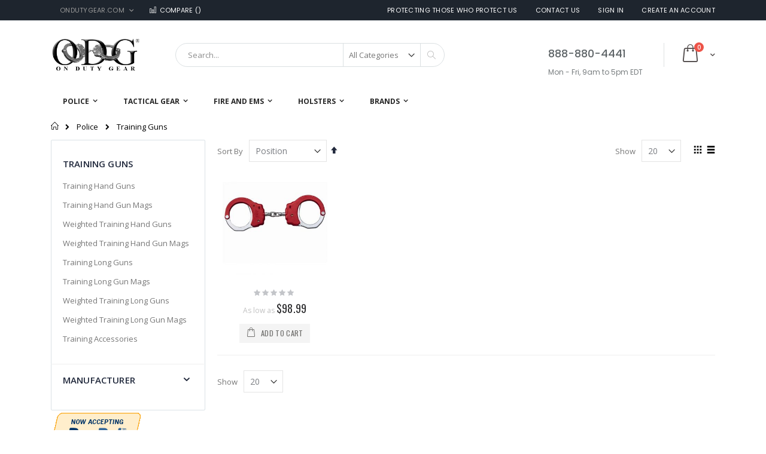

--- FILE ---
content_type: text/html; charset=UTF-8
request_url: https://www.ondutygear.com/police/training-guns
body_size: 16333
content:
<!doctype html>
<html lang="en">
    <head >
        <script>
    var BASE_URL = 'https://www.ondutygear.com/';
    var require = {
        "baseUrl": "https://www.ondutygear.com/pub/static/version1761177090/frontend/Smartwave/porto_child/en_US"
    };
</script>
        <meta charset="utf-8"/>
<meta name="robots" content="INDEX,FOLLOW"/>
<meta name="title" content="Training Guns - Police"/>
<meta name="viewport" content="width=device-width, initial-scale=1, maximum-scale=1.0, user-scalable=no"/>
<meta name="format-detection" content="telephone=no"/>
<title>Training Guns - Police</title>
<link  rel="stylesheet" type="text/css"  media="all" href="https://www.ondutygear.com/pub/static/version1761177090/_cache/merged/0cc36c18306914c6538e1caf0d597c01.css" />
<link  rel="stylesheet" type="text/css"  media="screen and (min-width: 768px)" href="https://www.ondutygear.com/pub/static/version1761177090/frontend/Smartwave/porto_child/en_US/css/styles-l.css" />
<link  rel="stylesheet" type="text/css"  media="print" href="https://www.ondutygear.com/pub/static/version1761177090/frontend/Smartwave/porto_child/en_US/css/print.css" />
<script  type="text/javascript"  src="https://www.ondutygear.com/pub/static/version1761177090/_cache/merged/95ab86169b9806fcb75e2066505d4d79.js"></script>
<link  rel="stylesheet" type="text/css" href="//fonts.googleapis.com/css?family=Shadows+Into+Light" />
<link  rel="icon" type="image/x-icon" href="https://www.ondutygear.com/pub/media/favicon/default/odg_favicon.png" />
<link  rel="shortcut icon" type="image/x-icon" href="https://www.ondutygear.com/pub/media/favicon/default/odg_favicon.png" />
        <link rel="stylesheet" href="//fonts.googleapis.com/css?family=Open+Sans%3A300%2C300italic%2C400%2C400italic%2C600%2C600italic%2C700%2C700italic%2C800%2C800italic&amp;v1&amp;subset=latin%2Clatin-ext" type="text/css" media="screen"/>
<link href="https://fonts.googleapis.com/css?family=Oswald:300,400,700" rel="stylesheet">
<link href="https://fonts.googleapis.com/css?family=Poppins:300,400,500,600,700" rel="stylesheet">
    <link rel="stylesheet" type="text/css" media="all" href="https://www.ondutygear.com/pub/media/porto/web/bootstrap/css/bootstrap.optimized.min.css">
    <link rel="stylesheet" type="text/css" media="all" href="https://www.ondutygear.com/pub/media/porto/web/css/animate.optimized.css">
<link rel="stylesheet" type="text/css" media="all" href="https://www.ondutygear.com/pub/media/porto/web/css/header/type16.css">
<link rel="stylesheet" type="text/css" media="all" href="https://www.ondutygear.com/pub/media/porto/web/css/custom.css">
<link rel="stylesheet" type="text/css" media="all" href="https://www.ondutygear.com/pub/media/porto/configed_css/design_default.css">
<link rel="stylesheet" type="text/css" media="all" href="https://www.ondutygear.com/pub/media/porto/configed_css/settings_default.css">
<script type="text/javascript">
require([
    'jquery'
], function ($) {
    $(document).ready(function(){
        $("body").addClass("layout-1140");
        $("body").addClass("wide");
                $(".drop-menu > a").off("click").on("click", function(){
            if($(this).parent().children(".nav-sections").hasClass("visible"))
                $(this).parent().children(".nav-sections").removeClass("visible");
            else
                $(this).parent().children(".nav-sections").addClass("visible")
        });
    });
    var scrolled = false;
    $(window).scroll(function(){
        if(!$('.page-header').hasClass('type10') && !$('.page-header').hasClass('type22')) {
            if($(window).width()>=768){
                if(140<$(window).scrollTop() && !scrolled){
                    $('.page-header').addClass("sticky-header");
                    scrolled = true;
                    if(!$(".page-header").hasClass("type12")) {
                        $('.page-header .minicart-wrapper').after('<div class="minicart-place hide"></div>');
                        var minicart = $('.page-header .minicart-wrapper').detach();
                        if($(".page-header").hasClass("type8") || $(".page-header").hasClass("type25"))
                            $('.page-header .menu-wrapper').append(minicart);
                        else
                            $('.page-header .navigation').append(minicart);
                                            } else {
                                            }
                                    }
                if(140>=$(window).scrollTop() && scrolled){
                    $('.page-header').removeClass("sticky-header");
                    scrolled = false;
                    if(!$(".page-header").hasClass("type12")) {
                        var minicart;
                        if($(".page-header").hasClass("type8") ||  $(".page-header").hasClass("type25"))
                            minicart = $('.page-header .menu-wrapper .minicart-wrapper').detach();
                        else
                            minicart = $('.page-header .navigation .minicart-wrapper').detach();
                        $('.minicart-place').after(minicart);
                        $('.minicart-place').remove();
                        $('.page-header .minicart-wrapper-moved').addClass("minicart-wrapper").removeClass("minicart-wrapper-moved").removeClass("hide");
                    }
                                    }
            }
        }
    });
});
</script>
<!-- BEGIN GOOGLE ANALYTICS CODE -->
<script type="text/x-magento-init">
{
    "*": {
        "Magento_GoogleAnalytics/js/google-analytics": {
            "isCookieRestrictionModeEnabled": 0,
            "currentWebsite": 1,
            "cookieName": "user_allowed_save_cookie",
            "ordersTrackingData": [],
            "pageTrackingData": {"optPageUrl":"","isAnonymizedIpActive":null,"accountId":"UA-2594142-1"}        }
    }
}
</script>
<!-- END GOOGLE ANALYTICS CODE -->
    </head>
    <body data-container="body" data-mage-init='{"loaderAjax": {}, "loader": { "icon": "https://www.ondutygear.com/pub/static/version1761177090/frontend/Smartwave/porto_child/en_US/images/loader-2.gif"}}' class="page-with-filter page-products categorypath-police-training-guns category-training-guns  catalog-category-view page-layout-2columns-left">
        
<script>
    require.config({
        map: {
            '*': {
                wysiwygAdapter: 'mage/adminhtml/wysiwyg/tiny_mce/tinymce4Adapter'
            }
        }
    });
</script>

    <script type="text/x-magento-init">
        {
            "*": {
                "mage/translate-init": {
                    "dictionaryFile": "text!js\u002Dtranslation.json",
                    "version": "bddfc27f27580ccbaf05f86a80d7c1c5220bffa2"
                }
            }
        }
    </script>

<script type="text/x-magento-init">
    {
        "*": {
            "mage/cookies": {
                "expires": null,
                "path": "/",
                "domain": ".www.ondutygear.com",
                "secure": false,
                "lifetime": "3600"
            }
        }
    }
</script>
    <noscript>
        <div class="message global noscript">
            <div class="content">
                <p>
                    <strong>JavaScript seems to be disabled in your browser.</strong>
                    <span>For the best experience on our site, be sure to turn on Javascript in your browser.</span>
                </p>
            </div>
        </div>
    </noscript>
<div class="page-wrapper"><header class="page-header type16 header-newskin" >
    <div class="panel wrapper">
        <div class="panel header">
            <a class="action skip contentarea" href="#contentarea"><span>Skip to Content</span></a>
                        <div class="switcher language switcher-language" data-ui-id="language-switcher" id="switcher-language">
    <strong class="label switcher-label"><span>Language</span></strong>
    <div class="actions dropdown options switcher-options">
        <div class="action toggle switcher-trigger" id="switcher-language-trigger">
            <strong class="view-default">
                                <span>OnDutyGear.com</span>
            </strong>
        </div>
        <ul class="dropdown switcher-dropdown"
            data-mage-init='{"dropdownDialog":{
                "appendTo":"#switcher-language > .options",
                "triggerTarget":"#switcher-language-trigger",
                "closeOnMouseLeave": false,
                "triggerClass":"active",
                "parentClass":"active",
                "buttons":null}}'>
                                                                    <li class="view-demo_fr switcher-option">
                    <a href="#" data-post="" title="It will be automatically added once you set up more multi store views.">
                                                Add More                    </a>
                </li>
                    </ul>
    </div>
</div>
            <ul class="header links">        <li class="greet welcome" data-bind="scope: 'customer'">
            <!-- ko if: customer().fullname  -->
            <span data-bind="text: new String('Welcome, %1!').replace('%1', customer().fullname)">
            </span>
            <!-- /ko -->
            <!-- ko ifnot: customer().fullname  -->
            <span data-bind='html:"Protecting Those Who Protect Us"'></span>
                        <!-- /ko -->
        </li>
        <script type="text/x-magento-init">
        {
            "*": {
                "Magento_Ui/js/core/app": {
                    "components": {
                        "customer": {
                            "component": "Magento_Customer/js/view/customer"
                        }
                    }
                }
            }
        }
        </script>
    <li class="item link compare " data-bind="scope: 'compareProducts'" data-role="compare-products-link">
    <a class="action compare" title="Compare Products"
       data-bind="attr: {'href': compareProducts().listUrl}, css: {'': !compareProducts().count}"
    >
    	<em class="porto-icon-chart hidden-xs"></em>
        Compare        (<span class="counter qty" data-bind="text: compareProducts().countCaption"></span>)
    </a>
</li>
<script type="text/x-magento-init">
{"[data-role=compare-products-link]": {"Magento_Ui/js/core/app": {"components":{"compareProducts":{"component":"Magento_Catalog\/js\/view\/compare-products"}}}}}
</script>
<li><a href="https://www.ondutygear.com/contact">Contact Us</a></li><li class="authorization-link" data-label="or">
    <a href="https://www.ondutygear.com/customer/account/login/">
        Sign In    </a>
</li>
<li><a href="https://www.ondutygear.com/customer/account/create/" >Create an Account</a></li></ul>        </div>
    </div>
    <div class="header content">
        <a class="logo" href="https://www.ondutygear.com/" title="On Duty Gear Police Equipment">
        <img src="https://www.ondutygear.com/pub/media/logo/stores/1/ODG-police.png"
             alt="On Duty Gear Police Equipment"
             width="111"             height="50"        />
    </a>
    
<div data-block="minicart" class="minicart-wrapper">
    <a class="action showcart" href="https://www.ondutygear.com/checkout/cart/"
       data-bind="scope: 'minicart_content'">
        <span class="text">Cart</span>
        <span class="counter qty empty"
              data-bind="css: { empty: !!getCartParam('summary_count') == false }, blockLoader: isLoading">
            <span class="counter-number">
            <!-- ko if: getCartParam('summary_count') --><!-- ko text: getCartParam('summary_count') --><!-- /ko --><!-- /ko -->
            <!-- ko ifnot: getCartParam('summary_count') -->0<!-- /ko -->
            </span>
            <span class="counter-label">
                <!-- ko i18n: 'items' --><!-- /ko -->
            </span>
        </span>
    </a>
            <div class="block block-minicart empty"
             data-role="dropdownDialog"
             data-mage-init='{"dropdownDialog":{
                "appendTo":"[data-block=minicart]",
                "triggerTarget":".showcart",
                "timeout": "2000",
                "closeOnMouseLeave": false,
                "closeOnEscape": true,
                "triggerClass":"active",
                "parentClass":"active",
                "buttons":[]}}'>
            <div id="minicart-content-wrapper" data-bind="scope: 'minicart_content'">
                <!-- ko template: getTemplate() --><!-- /ko -->
            </div>
        </div>
        <script>
        window.checkout = {"shoppingCartUrl":"https:\/\/www.ondutygear.com\/checkout\/cart\/","checkoutUrl":"https:\/\/www.ondutygear.com\/checkout\/","updateItemQtyUrl":"https:\/\/www.ondutygear.com\/checkout\/sidebar\/updateItemQty\/","removeItemUrl":"https:\/\/www.ondutygear.com\/checkout\/sidebar\/removeItem\/","imageTemplate":"Magento_Catalog\/product\/image_with_borders","baseUrl":"https:\/\/www.ondutygear.com\/","minicartMaxItemsVisible":3,"websiteId":"1","maxItemsToDisplay":10,"customerLoginUrl":"https:\/\/www.ondutygear.com\/customer\/account\/login\/","isRedirectRequired":false,"autocomplete":"off","captcha":{"user_login":{"isCaseSensitive":false,"imageHeight":50,"imageSrc":"","refreshUrl":"https:\/\/www.ondutygear.com\/captcha\/refresh\/","isRequired":false}}};
    </script>
    <script type="text/x-magento-init">
    {
        "[data-block='minicart']": {
            "Magento_Ui/js/core/app": {"components":{"minicart_content":{"children":{"subtotal.container":{"children":{"subtotal":{"children":{"subtotal.totals":{"config":{"display_cart_subtotal_incl_tax":0,"display_cart_subtotal_excl_tax":1,"template":"Magento_Tax\/checkout\/minicart\/subtotal\/totals"},"children":{"subtotal.totals.msrp":{"component":"Magento_Msrp\/js\/view\/checkout\/minicart\/subtotal\/totals","config":{"displayArea":"minicart-subtotal-hidden","template":"Magento_Msrp\/checkout\/minicart\/subtotal\/totals"}}},"component":"Magento_Tax\/js\/view\/checkout\/minicart\/subtotal\/totals"}},"component":"uiComponent","config":{"template":"Magento_Checkout\/minicart\/subtotal"}}},"component":"uiComponent","config":{"displayArea":"subtotalContainer"}},"item.renderer":{"component":"uiComponent","config":{"displayArea":"defaultRenderer","template":"Magento_Checkout\/minicart\/item\/default"},"children":{"item.image":{"component":"Magento_Catalog\/js\/view\/image","config":{"template":"Magento_Catalog\/product\/image","displayArea":"itemImage"}},"checkout.cart.item.price.sidebar":{"component":"uiComponent","config":{"template":"Magento_Checkout\/minicart\/item\/price","displayArea":"priceSidebar"}}}},"extra_info":{"component":"uiComponent","config":{"displayArea":"extraInfo"}},"promotion":{"component":"uiComponent","config":{"displayArea":"promotion"}}},"config":{"itemRenderer":{"default":"defaultRenderer","simple":"defaultRenderer","virtual":"defaultRenderer"},"template":"Magento_Checkout\/minicart\/content"},"component":"Magento_Checkout\/js\/view\/minicart"}},"types":[]}        },
        "*": {
            "Magento_Ui/js/block-loader": "https://www.ondutygear.com/pub/static/version1761177090/frontend/Smartwave/porto_child/en_US/images/loader-1.gif"
        }
    }
    </script>
</div>


    <span data-action="toggle-nav" class="action nav-toggle"><span>Toggle Nav</span></span>
    <div class="block block-search">
    <div class="block block-title"><strong>Search</strong></div>
    <div class="block block-content">
        <form class="form minisearch" id="search_mini_form" action="https://www.ondutygear.com/catalogsearch/result/" method="get">
            <div class="field search">
                <label class="label" for="search" data-role="minisearch-label">
                    <span>Search</span>
                </label>
                <div class="control">
                    <input id="search"
                           data-mage-init='{"quickSearch":{
                                "formSelector":"#search_mini_form",
                                "url":"https://www.ondutygear.com/search/ajax/suggest/",
                                "destinationSelector":"#search_autocomplete"}
                           }'
                           type="text"
                           name="q"
                           value=""
                           placeholder="Search..."
                           class="input-text"
                           maxlength="128"
                           role="combobox"
                           aria-haspopup="false"
                           aria-autocomplete="both"
                           autocomplete="off"/>
                    <div id="search_autocomplete" class="search-autocomplete"></div>
                    <div class="nested">
    <a class="action advanced" href="https://www.ondutygear.com/catalogsearch/advanced/" data-action="advanced-search">
        Advanced Search    </a>
</div>
        <div class="search-category" style="position:absolute; top: 0; right: 35px; width: 130px">
        <select id="mpsearch-category">
                            <option value="0">All Categories</option>
                            <option value="5">Police</option>
                            <option value="6">- Apparel and Uniforms</option>
                            <option value="20">- Badges and Wallets</option>
                            <option value="34">- Bags and Cases</option>
                            <option value="41">- Belts</option>
                            <option value="22">- Body Armor</option>
                            <option value="42">- Duty Accessories</option>
                            <option value="54">- Earpieces and Mics</option>
                            <option value="62">- Entry Tools</option>
                            <option value="63">- Eyes and Ears</option>
                            <option value="64">- Flashlights</option>
                            <option value="68">- Footwear</option>
                            <option value="211">- Gloves</option>
                            <option value="71">- Handcuffs</option>
                            <option value="78">- Holsters</option>
                            <option value="96">- Training Guns</option>
                            <option value="212">- Traffic Safety</option>
                            <option value="230">- Badges</option>
                            <option value="564">- Apparel</option>
                            <option value="107">Tactical Gear</option>
                            <option value="108">- Active Shooter</option>
                            <option value="109">- Apparel</option>
                            <option value="123">- Body Armor</option>
                            <option value="124">- Chest Rigs</option>
                            <option value="125">- Entry Tools</option>
                            <option value="126">- Eyewear</option>
                            <option value="127">- Flashlights</option>
                            <option value="128">- Footwear</option>
                            <option value="218">- Gloves</option>
                            <option value="216">- Holsters</option>
                            <option value="226">- Hydration</option>
                            <option value="129">- Knee and Elbow Pads</option>
                            <option value="131">- Molle</option>
                            <option value="132">- Packs</option>
                            <option value="217">- Padding and Protection</option>
                            <option value="133">- Pouches</option>
                            <option value="134">- Rappelling</option>
                            <option value="135">- Thermal Imaging</option>
                            <option value="136">- Training Guns</option>
                            <option value="147">- Vests</option>
                            <option value="225">- Weaponlights</option>
                            <option value="148">Fire and EMS</option>
                            <option value="234">- Bags</option>
                            <option value="149">- Belts</option>
                            <option value="150">- Entry Tools</option>
                            <option value="224">- Flashlights</option>
                            <option value="152">- Footwear</option>
                            <option value="233">- Gloves</option>
                            <option value="153">- Outerwear</option>
                            <option value="154">- Pants</option>
                            <option value="155">- Shirts</option>
                            <option value="156">- Vests</option>
                            <option value="157">Holsters</option>
                            <option value="158">- Ankle Holsters</option>
                            <option value="159">- Belt Holsters</option>
                            <option value="160">- Body Armor Holsters</option>
                            <option value="161">- Chest Rigs</option>
                            <option value="162">- Duty Holsters</option>
                            <option value="163">- Holster Accessories</option>
                            <option value="164">- Holster Bags</option>
                            <option value="165">- Holster Shirts</option>
                            <option value="166">- Mattress Holsters</option>
                            <option value="167">- Paddle Holsters</option>
                            <option value="168">- Pants Holsters</option>
                            <option value="169">- Pocket Holsters</option>
                            <option value="170">- Shoulder Holsters</option>
                            <option value="171">- Tactical Holsters</option>
                            <option value="172">- Taser Holsters</option>
                            <option value="173">- Thigh Rigs</option>
                            <option value="174">Brands</option>
                            <option value="175">- 5.11 Tactical</option>
                            <option value="176">- Armor Express</option>
                            <option value="177">- ASP</option>
                            <option value="178">- Bates Footwear</option>
                            <option value="179">- Bianchi</option>
                            <option value="181">- Blackhawk</option>
                            <option value="182">- Blauer</option>
                            <option value="183">- CamelBak</option>
                            <option value="185">- Danner</option>
                            <option value="188">- Galco</option>
                            <option value="189">- Gould & Goodrich</option>
                            <option value="557">- Hatch</option>
                            <option value="191">- Horace Small</option>
                            <option value="192">- Howard Leight</option>
                            <option value="193">- Lacrosse Footwear</option>
                            <option value="196">- Maglite</option>
                            <option value="228">- Maxpedition</option>
                            <option value="198">- Peerless Handcuffs</option>
                            <option value="199">- Pelican</option>
                            <option value="200">- Propper</option>
                            <option value="242">- Ring's Blueguns</option>
                            <option value="202">- Safariland</option>
                            <option value="203">- Safe Search Tools</option>
                            <option value="213">- Streamlight</option>
                            <option value="220">- Tru-Spec</option>
                            <option value="207">- Uncle Mike's</option>
                            <option value="208">- Under Armour</option>
                            <option value="210">- ZAK Tool</option>
                    </select>
    </div>
        <script src="https://www.ondutygear.com/pub/media/mageplaza/search/default_0.js"></script>
    <script type="text/javascript">
    require([
        'jquery',
        'Magento_Catalog/js/price-utils',
        'mpDevbridgeAutocomplete'
    ], function ($, priceUtils) {
        "use strict";

        var baseUrl = 'https://www.ondutygear.com/',
            baseImageUrl = 'https://www.ondutygear.com/pub/media/catalog/product/',
            priceFormat = {"pattern":"$%s","precision":2,"requiredPrecision":2,"decimalSymbol":".","groupSymbol":",","groupLength":3,"integerRequired":false},
            displayInfo = ["price","image","description"];

        var categorySelect = $('#mpsearch-category'),
            searchInput = $('#search');
        if (categorySelect.length) {
            categorySelect.on('change', function () {
                searchInput.focus();

                if ($(this).val() === 0) {
                    $(this).removeAttr('name');
                } else {
                    $(this).attr('name', 'cat');
                }
            });
        }

        searchInput.devbridgeAutocomplete({
            lookup: mageplazaSearchProducts,
            lookupLimit: 10,
            maxHeight: 2000,
            minChars: 1,
            lookupFilter: function (suggestion, query, queryLowerCase) {
                if (categorySelect.length) {
                    var categoryId = categorySelect.val();
                    if (categoryId > 0 && ($.inArray(categoryId, suggestion.c) === -1)) {
                        return false;
                    }
                }

                return suggestion.value.toLowerCase().indexOf(queryLowerCase) !== -1;
            },
            onSelect: function (suggestion) {
                window.location.href = correctProductUrl(suggestion.u);
            },
            formatResult: function (suggestion, currentValue) {
                var html = '<a href="' + correctProductUrl(suggestion.u) + '">';

                if ($.inArray('image', displayInfo) !== -1) {
                    html += '<div class="suggestion-left"><img class="img-responsive" src="' + correctProductUrl(suggestion.i, true) + '" alt="" /></div>';
                }

                html += '<div class="suggestion-right">';
                html += '<div class="product-line product-name">' + suggestion.value + '</div>';

                if ($.inArray('price', displayInfo) !== -1) {
                    html += '<div class="product-line product-price">Price: ' + priceUtils.formatPrice(suggestion.p, priceFormat) + '</div>';
                }

                if ($.inArray('description', displayInfo) !== -1 && suggestion.d) {
                    html += '<div class="product-des"><p class="short-des">' + suggestion.d + '...</p></div>';
                }

                html += '</div></a>';

                return html;
            }
    //		onSearchComplete: function (query, suggestion) {
    //			$('.autocomplete-suggestions').append("<div id='view_all'><a href='javascript:void(0)' id='search-view-all'>View all >></a></div>");
    //			$('#search-view-all').on('click', function(){
    //			   $('#search_mini_form').submit();
    //            });
    //		}
        });

        function correctProductUrl(urlKey, isImage) {
            if (urlKey.search('http') !== -1) {
                return urlKey;
            }

            return ((typeof isImage !== 'undefined') ? baseImageUrl : baseUrl) + urlKey;
        }
    });
    </script>
                </div>
            </div>
            <div class="actions">
                <button type="submit"
                        title="Search"
                        class="action search">
                    <span>Search</span>
                </button>
            </div>
        </form>
    </div>
</div>
    <div class="custom-block"><span style="margin-top:4px;color:#787d7f;display:block;"><b style="color:#606669;font-size:18px;font-weight:600;display:block;line-height:27px;">888-880-4441</b><br />Mon - Fri, 9am to 5pm EDT</span></div>    </div>
        <div class="sections nav-sections">
                <div class="section-items nav-sections-items" data-mage-init='{"tabs":{"openedState":"active"}}'>
                                            <div class="section-item-title nav-sections-item-title" data-role="collapsible">
                    <a class="nav-sections-item-switch" data-toggle="switch" href="#store.menu">Menu</a>
                </div>
                <div class="section-item-content nav-sections-item-content" id="store.menu" data-role="content">
<nav class="navigation sw-megamenu " role="navigation">
    <ul>
        <li class="ui-menu-item level0 fullwidth parent "><div class="open-children-toggle"></div><a href="https://www.ondutygear.com/police" class="level-top" title="Police"><span>Police</span></a><div class="level0 submenu"><div class="container"><div class="row"><ul class="subchildmenu col-md-12 mega-columns columns4"><li class="ui-menu-item level1 parent "><div class="open-children-toggle"></div><a href="https://www.ondutygear.com/police/apparel" title="Apparel and Uniforms"><span>Apparel and Uniforms</span></a></li><li class="ui-menu-item level1 parent "><div class="open-children-toggle"></div><a href="https://www.ondutygear.com/police/badges" title="Badges and Wallets"><span>Badges and Wallets</span></a></li><li class="ui-menu-item level1 parent "><div class="open-children-toggle"></div><a href="https://www.ondutygear.com/police/bags-and-cases" title="Bags and Cases"><span>Bags and Cases</span></a></li><li class="ui-menu-item level1 "><a href="https://www.ondutygear.com/police/belts" title="Belts"><span>Belts</span></a></li><li class="ui-menu-item level1 parent "><div class="open-children-toggle"></div><a href="https://www.ondutygear.com/police/body-armor" title="Body Armor"><span>Body Armor</span></a></li><li class="ui-menu-item level1 parent "><div class="open-children-toggle"></div><a href="https://www.ondutygear.com/police/duty-gear" title="Duty Accessories"><span>Duty Accessories</span></a></li><li class="ui-menu-item level1 parent "><div class="open-children-toggle"></div><a href="https://www.ondutygear.com/police/earpieces-and-mics" title="Earpieces and Mics"><span>Earpieces and Mics</span></a></li><li class="ui-menu-item level1 "><a href="https://www.ondutygear.com/police/entry-tools" title="Entry Tools"><span>Entry Tools</span></a></li><li class="ui-menu-item level1 "><a href="https://www.ondutygear.com/police/eyes-and-ears" title="Eyes and Ears"><span>Eyes and Ears</span></a></li><li class="ui-menu-item level1 parent "><div class="open-children-toggle"></div><a href="https://www.ondutygear.com/police/flashlights" title="Flashlights"><span>Flashlights</span></a></li><li class="ui-menu-item level1 parent "><div class="open-children-toggle"></div><a href="https://www.ondutygear.com/police/footwear" title="Footwear"><span>Footwear</span></a></li><li class="ui-menu-item level1 "><a href="https://www.ondutygear.com/police/gloves" title="Gloves"><span>Gloves</span></a></li><li class="ui-menu-item level1 parent "><div class="open-children-toggle"></div><a href="https://www.ondutygear.com/police/handcuffs" title="Handcuffs"><span>Handcuffs</span></a></li><li class="ui-menu-item level1 parent "><div class="open-children-toggle"></div><a href="https://www.ondutygear.com/police/holsters" title="Holsters"><span>Holsters</span></a></li><li class="ui-menu-item level1 parent "><div class="open-children-toggle"></div><a href="https://www.ondutygear.com/police/training-guns" title="Training Guns"><span>Training Guns</span></a></li><li class="ui-menu-item level1 parent "><div class="open-children-toggle"></div><a href="https://www.ondutygear.com/police/badges-328" title="Badges"><span>Badges</span></a></li><li class="ui-menu-item level1 parent "><div class="open-children-toggle"></div><a href="https://www.ondutygear.com/police/apparel-237" title="Apparel"><span>Apparel</span></a></li></ul></div></div></div></li><li class="ui-menu-item level0 fullwidth parent "><div class="open-children-toggle"></div><a href="https://www.ondutygear.com/tactical" class="level-top" title="Tactical Gear"><span>Tactical Gear</span></a><div class="level0 submenu"><div class="container"><div class="row"><ul class="subchildmenu col-md-12 mega-columns columns4"><li class="ui-menu-item level1 "><a href="https://www.ondutygear.com/tactical/active-shooter" title="Active Shooter"><span>Active Shooter</span></a></li><li class="ui-menu-item level1 parent "><div class="open-children-toggle"></div><a href="https://www.ondutygear.com/tactical/apparel" title="Apparel"><span>Apparel</span></a></li><li class="ui-menu-item level1 "><a href="https://www.ondutygear.com/tactical/body-armor" title="Body Armor"><span>Body Armor</span></a></li><li class="ui-menu-item level1 "><a href="https://www.ondutygear.com/tactical/chest-rigs" title="Chest Rigs"><span>Chest Rigs</span></a></li><li class="ui-menu-item level1 "><a href="https://www.ondutygear.com/tactical/entry-tools" title="Entry Tools"><span>Entry Tools</span></a></li><li class="ui-menu-item level1 "><a href="https://www.ondutygear.com/tactical/eyewear" title="Eyewear"><span>Eyewear</span></a></li><li class="ui-menu-item level1 "><a href="https://www.ondutygear.com/tactical/flashlights" title="Flashlights"><span>Flashlights</span></a></li><li class="ui-menu-item level1 "><a href="https://www.ondutygear.com/tactical/footwear" title="Footwear"><span>Footwear</span></a></li><li class="ui-menu-item level1 "><a href="https://www.ondutygear.com/tactical/gloves" title="Gloves"><span>Gloves</span></a></li><li class="ui-menu-item level1 "><a href="https://www.ondutygear.com/tactical/holsters" title="Holsters"><span>Holsters</span></a></li><li class="ui-menu-item level1 "><a href="https://www.ondutygear.com/tactical/hydration" title="Hydration"><span>Hydration</span></a></li><li class="ui-menu-item level1 "><a href="https://www.ondutygear.com/tactical/molle" title="Molle"><span>Molle</span></a></li><li class="ui-menu-item level1 "><a href="https://www.ondutygear.com/tactical/packs" title="Packs"><span>Packs</span></a></li><li class="ui-menu-item level1 "><a href="https://www.ondutygear.com/tactical/padding-and-protection" title="Padding and Protection"><span>Padding and Protection</span></a></li><li class="ui-menu-item level1 "><a href="https://www.ondutygear.com/tactical/pouches" title="Pouches"><span>Pouches</span></a></li><li class="ui-menu-item level1 "><a href="https://www.ondutygear.com/tactical/rappelling" title="Rappelling"><span>Rappelling</span></a></li><li class="ui-menu-item level1 "><a href="https://www.ondutygear.com/tactical/thermal-imaging" title="Thermal Imaging"><span>Thermal Imaging</span></a></li><li class="ui-menu-item level1 parent "><div class="open-children-toggle"></div><a href="https://www.ondutygear.com/tactical/training-guns" title="Training Guns"><span>Training Guns</span></a></li><li class="ui-menu-item level1 "><a href="https://www.ondutygear.com/tactical/vests" title="Vests"><span>Vests</span></a></li></ul></div></div></div></li><li class="ui-menu-item level0 fullwidth parent "><div class="open-children-toggle"></div><a href="https://www.ondutygear.com/fire" class="level-top" title="Fire and EMS"><span>Fire and EMS</span></a><div class="level0 submenu"><div class="container"><div class="row"><ul class="subchildmenu col-md-12 mega-columns columns4"><li class="ui-menu-item level1 "><a href="https://www.ondutygear.com/fire/fire-ems-bags" title="Bags"><span>Bags</span></a></li><li class="ui-menu-item level1 "><a href="https://www.ondutygear.com/fire/belts" title="Belts"><span>Belts</span></a></li><li class="ui-menu-item level1 "><a href="https://www.ondutygear.com/fire/entry-tools" title="Entry Tools"><span>Entry Tools</span></a></li><li class="ui-menu-item level1 "><a href="https://www.ondutygear.com/fire/footwear" title="Footwear"><span>Footwear</span></a></li><li class="ui-menu-item level1 "><a href="https://www.ondutygear.com/fire/fire-ems-gloves" title="Gloves"><span>Gloves</span></a></li><li class="ui-menu-item level1 "><a href="https://www.ondutygear.com/fire/outerwear" title="Outerwear"><span>Outerwear</span></a></li><li class="ui-menu-item level1 "><a href="https://www.ondutygear.com/fire/pants" title="Pants"><span>Pants</span></a></li><li class="ui-menu-item level1 "><a href="https://www.ondutygear.com/fire/shirts" title="Shirts"><span>Shirts</span></a></li><li class="ui-menu-item level1 "><a href="https://www.ondutygear.com/fire/vests" title="Vests"><span>Vests</span></a></li></ul></div></div></div></li><li class="ui-menu-item level0 fullwidth parent "><div class="open-children-toggle"></div><a href="https://www.ondutygear.com/holsters" class="level-top" title="Holsters"><span>Holsters</span></a><div class="level0 submenu"><div class="container"><div class="row"><ul class="subchildmenu col-md-12 mega-columns columns4"><li class="ui-menu-item level1 "><a href="https://www.ondutygear.com/holsters/ankle-holsters" title="Ankle Holsters"><span>Ankle Holsters</span></a></li><li class="ui-menu-item level1 "><a href="https://www.ondutygear.com/holsters/belt-holsters" title="Belt Holsters"><span>Belt Holsters</span></a></li><li class="ui-menu-item level1 "><a href="https://www.ondutygear.com/holsters/body-armor-holsters" title="Body Armor Holsters"><span>Body Armor Holsters</span></a></li><li class="ui-menu-item level1 "><a href="https://www.ondutygear.com/holsters/chest-rigs" title="Chest Rigs"><span>Chest Rigs</span></a></li><li class="ui-menu-item level1 "><a href="https://www.ondutygear.com/holsters/duty-holsters" title="Duty Holsters"><span>Duty Holsters</span></a></li><li class="ui-menu-item level1 "><a href="https://www.ondutygear.com/holsters/holster-accessories" title="Holster Accessories"><span>Holster Accessories</span></a></li><li class="ui-menu-item level1 "><a href="https://www.ondutygear.com/holsters/holster-bags" title="Holster Bags"><span>Holster Bags</span></a></li><li class="ui-menu-item level1 "><a href="https://www.ondutygear.com/holsters/holster-shirts" title="Holster Shirts"><span>Holster Shirts</span></a></li><li class="ui-menu-item level1 "><a href="https://www.ondutygear.com/holsters/mattress-holsters" title="Mattress Holsters"><span>Mattress Holsters</span></a></li><li class="ui-menu-item level1 "><a href="https://www.ondutygear.com/holsters/paddle-holsters" title="Paddle Holsters"><span>Paddle Holsters</span></a></li><li class="ui-menu-item level1 "><a href="https://www.ondutygear.com/holsters/pants-holsters" title="Pants Holsters"><span>Pants Holsters</span></a></li><li class="ui-menu-item level1 "><a href="https://www.ondutygear.com/holsters/pocket-holsters" title="Pocket Holsters"><span>Pocket Holsters</span></a></li><li class="ui-menu-item level1 "><a href="https://www.ondutygear.com/holsters/shoulder-holsters" title="Shoulder Holsters"><span>Shoulder Holsters</span></a></li><li class="ui-menu-item level1 "><a href="https://www.ondutygear.com/holsters/tactical-holsters" title="Tactical Holsters"><span>Tactical Holsters</span></a></li><li class="ui-menu-item level1 "><a href="https://www.ondutygear.com/holsters/taser-holsters" title="Taser Holsters"><span>Taser Holsters</span></a></li><li class="ui-menu-item level1 "><a href="https://www.ondutygear.com/holsters/thigh-rigs" title="Thigh Rigs"><span>Thigh Rigs</span></a></li></ul></div></div></div></li><li class="ui-menu-item level0 fullwidth parent "><div class="open-children-toggle"></div><a href="https://www.ondutygear.com/brands" class="level-top" title="Brands"><span>Brands</span></a><div class="level0 submenu"><div class="container"><div class="row"><ul class="subchildmenu col-md-12 mega-columns columns4"><li class="ui-menu-item level1 parent "><div class="open-children-toggle"></div><a href="https://www.ondutygear.com/brands/5-11-tactical" title="5.11 Tactical"><span>5.11 Tactical</span></a></li><li class="ui-menu-item level1 parent "><div class="open-children-toggle"></div><a href="https://www.ondutygear.com/brands/armor-express" title="Armor Express"><span>Armor Express</span></a></li><li class="ui-menu-item level1 parent "><div class="open-children-toggle"></div><a href="https://www.ondutygear.com/brands/asp" title="ASP"><span>ASP</span></a></li><li class="ui-menu-item level1 "><a href="https://www.ondutygear.com/brands/bates-footwear" title="Bates Footwear"><span>Bates Footwear</span></a></li><li class="ui-menu-item level1 parent "><div class="open-children-toggle"></div><a href="https://www.ondutygear.com/brands/bianchi" title="Bianchi"><span>Bianchi</span></a></li><li class="ui-menu-item level1 parent "><div class="open-children-toggle"></div><a href="https://www.ondutygear.com/brands/blackhawk" title="Blackhawk"><span>Blackhawk</span></a></li><li class="ui-menu-item level1 parent "><div class="open-children-toggle"></div><a href="https://www.ondutygear.com/brands/blauer-uniforms" title="Blauer"><span>Blauer</span></a></li><li class="ui-menu-item level1 parent "><div class="open-children-toggle"></div><a href="https://www.ondutygear.com/brands/camelbak" title="CamelBak"><span>CamelBak</span></a></li><li class="ui-menu-item level1 parent "><div class="open-children-toggle"></div><a href="https://www.ondutygear.com/brands/danner-footwear" title="Danner"><span>Danner</span></a></li><li class="ui-menu-item level1 parent "><div class="open-children-toggle"></div><a href="https://www.ondutygear.com/brands/galco" title="Galco"><span>Galco</span></a></li><li class="ui-menu-item level1 parent "><div class="open-children-toggle"></div><a href="https://www.ondutygear.com/brands/gould-and-goodrich" title="Gould & Goodrich"><span>Gould & Goodrich</span></a></li><li class="ui-menu-item level1 "><a href="https://www.ondutygear.com/brands/horace-small" title="Horace Small"><span>Horace Small</span></a></li><li class="ui-menu-item level1 parent "><div class="open-children-toggle"></div><a href="https://www.ondutygear.com/brands/howard-leight" title="Howard Leight"><span>Howard Leight</span></a></li><li class="ui-menu-item level1 "><a href="https://www.ondutygear.com/brands/lacrosse-footwear" title="Lacrosse Footwear"><span>Lacrosse Footwear</span></a></li><li class="ui-menu-item level1 parent "><div class="open-children-toggle"></div><a href="https://www.ondutygear.com/brands/maglite" title="Maglite"><span>Maglite</span></a></li><li class="ui-menu-item level1 parent "><div class="open-children-toggle"></div><a href="https://www.ondutygear.com/brands/maxpedition" title="Maxpedition"><span>Maxpedition</span></a></li><li class="ui-menu-item level1 parent "><div class="open-children-toggle"></div><a href="https://www.ondutygear.com/brands/peerless-handcuffs" title="Peerless Handcuffs"><span>Peerless Handcuffs</span></a></li><li class="ui-menu-item level1 parent "><div class="open-children-toggle"></div><a href="https://www.ondutygear.com/brands/pelican" title="Pelican"><span>Pelican</span></a></li><li class="ui-menu-item level1 "><a href="https://www.ondutygear.com/brands/propper" title="Propper"><span>Propper</span></a></li><li class="ui-menu-item level1 parent "><div class="open-children-toggle"></div><a href="https://www.ondutygear.com/brands/ring-s-blueguns" title="Ring's Blueguns"><span>Ring's Blueguns</span></a></li><li class="ui-menu-item level1 "><a href="https://www.ondutygear.com/brands/safariland" title="Safariland"><span>Safariland</span></a></li><li class="ui-menu-item level1 "><a href="https://www.ondutygear.com/brands/safe-search-tools" title="Safe Search Tools"><span>Safe Search Tools</span></a></li><li class="ui-menu-item level1 parent "><div class="open-children-toggle"></div><a href="https://www.ondutygear.com/brands/streamlight" title="Streamlight"><span>Streamlight</span></a></li><li class="ui-menu-item level1 parent "><div class="open-children-toggle"></div><a href="https://www.ondutygear.com/brands/tru-spec" title="Tru-Spec"><span>Tru-Spec</span></a></li><li class="ui-menu-item level1 parent "><div class="open-children-toggle"></div><a href="https://www.ondutygear.com/brands/uncle-mike-s" title="Uncle Mike's"><span>Uncle Mike's</span></a></li><li class="ui-menu-item level1 parent "><div class="open-children-toggle"></div><a href="https://www.ondutygear.com/brands/under-armour" title="Under Armour"><span>Under Armour</span></a></li><li class="ui-menu-item level1 parent "><div class="open-children-toggle"></div><a href="https://www.ondutygear.com/brands/zak-tool" title="ZAK Tool"><span>ZAK Tool</span></a></li></ul></div></div></div></li><!-- -->    </ul>
</nav>

<script type="text/javascript">
    require([
        'jquery',
        'Smartwave_Megamenu/js/sw_megamenu'
    ], function ($) {
        $(".sw-megamenu").swMegamenu();
    });
</script>
</div>
                                            <div class="section-item-title nav-sections-item-title" data-role="collapsible">
                    <a class="nav-sections-item-switch" data-toggle="switch" href="#store.links">Account</a>
                </div>
                <div class="section-item-content nav-sections-item-content" id="store.links" data-role="content"><!-- Account links --></div>
                                            <div class="section-item-title nav-sections-item-title" data-role="collapsible">
                    <a class="nav-sections-item-switch" data-toggle="switch" href="#store.settings">Settings</a>
                </div>
                <div class="section-item-content nav-sections-item-content" id="store.settings" data-role="content"><div class="switcher language switcher-language" data-ui-id="language-switcher" id="switcher-language-nav">
    <strong class="label switcher-label"><span>Language</span></strong>
    <div class="actions dropdown options switcher-options">
        <div class="action toggle switcher-trigger" id="switcher-language-trigger-nav">
            <strong class="view-default">
                                <span>OnDutyGear.com</span>
            </strong>
        </div>
        <ul class="dropdown switcher-dropdown"
            data-mage-init='{"dropdownDialog":{
                "appendTo":"#switcher-language-nav > .options",
                "triggerTarget":"#switcher-language-trigger-nav",
                "closeOnMouseLeave": false,
                "triggerClass":"active",
                "parentClass":"active",
                "buttons":null}}'>
                                                                    <li class="view-demo_fr switcher-option">
                    <a href="#" data-post="" title="It will be automatically added once you set up more multi store views.">
                                                Add More                    </a>
                </li>
                    </ul>
    </div>
</div>
</div>
                    </div>
    </div>
</header><div class="breadcrumbs">
    <ul class="items">
                    <li class="item home">
                            <a href="https://www.ondutygear.com/" title="Go to Home Page">Home</a>
                        </li>
                    <li class="item category5">
                            <a href="https://www.ondutygear.com/police" title="">Police</a>
                        </li>
                    <li class="item category96">
                            <strong>Training Guns</strong>
                        </li>
            </ul>
</div>
<main id="maincontent" class="page-main"><a id="contentarea" tabindex="-1"></a>
<div class="page-title-wrapper">
    <h1 class="page-title"
         id="page-title-heading"                     aria-labelledby="page-title-heading toolbar-amount"
        >
        <span class="base" data-ui-id="page-title-wrapper" >Training Guns</span>    </h1>
    </div>
<div class="page messages"><div data-placeholder="messages"></div>
<div data-bind="scope: 'messages'">
    <!-- ko if: cookieMessages && cookieMessages.length > 0 -->
    <div role="alert" data-bind="foreach: { data: cookieMessages, as: 'message' }" class="messages">
        <div data-bind="attr: {
            class: 'message-' + message.type + ' ' + message.type + ' message',
            'data-ui-id': 'message-' + message.type
        }">
            <div data-bind="html: message.text"></div>
        </div>
    </div>
    <!-- /ko -->
    <!-- ko if: messages().messages && messages().messages.length > 0 -->
    <div role="alert" data-bind="foreach: { data: messages().messages, as: 'message' }" class="messages">
        <div data-bind="attr: {
            class: 'message-' + message.type + ' ' + message.type + ' message',
            'data-ui-id': 'message-' + message.type
        }">
            <div data-bind="html: message.text"></div>
        </div>
    </div>
    <!-- /ko -->
</div>
<script type="text/x-magento-init">
    {
        "*": {
            "Magento_Ui/js/core/app": {
                "components": {
                        "messages": {
                            "component": "Magento_Theme/js/view/messages"
                        }
                    }
                }
            }
    }
</script>
</div><div class="columns"><div class="column main"><input name="form_key" type="hidden" value="uij8FIG3ExTQ8n0O" /><div id="authenticationPopup" data-bind="scope:'authenticationPopup'" style="display: none;">
    <script>
        window.authenticationPopup = {"autocomplete":"off","customerRegisterUrl":"https:\/\/www.ondutygear.com\/customer\/account\/create\/","customerForgotPasswordUrl":"https:\/\/www.ondutygear.com\/customer\/account\/forgotpassword\/","baseUrl":"https:\/\/www.ondutygear.com\/"};
    </script>
    <!-- ko template: getTemplate() --><!-- /ko -->
    <script type="text/x-magento-init">
        {
            "#authenticationPopup": {
                "Magento_Ui/js/core/app": {"components":{"authenticationPopup":{"component":"Magento_Customer\/js\/view\/authentication-popup","children":{"messages":{"component":"Magento_Ui\/js\/view\/messages","displayArea":"messages"},"msp_recaptcha":{"component":"MSP_ReCaptcha\/js\/reCaptcha","displayArea":"additional-login-form-fields","configSource":"checkoutConfig","reCaptchaId":"msp-recaptcha-popup-login","zone":"login","badge":"inline","settings":{"siteKey":"6LeEGSkUAAAAAGT90m1HZLmskKoamr4C0ITbrHFm","size":"normal","badge":null,"theme":"light","lang":null,"enabled":{"login":true,"create":true,"forgot":true,"contact":true}}},"captcha":{"component":"Magento_Captcha\/js\/view\/checkout\/loginCaptcha","displayArea":"additional-login-form-fields","formId":"user_login","configSource":"checkout"}}}}}            },
            "*": {
                "Magento_Ui/js/block-loader": "https\u003A\u002F\u002Fwww.ondutygear.com\u002Fpub\u002Fstatic\u002Fversion1761177090\u002Ffrontend\u002FSmartwave\u002Fporto_child\u002Fen_US\u002Fimages\u002Floader\u002D1.gif"
            }
        }
    </script>
</div>
<script type="text/x-magento-init">
{"*":{"Magento_Customer\/js\/section-config":{"sections":{"stores\/store\/switch":"*","directory\/currency\/switch":"*","*":["messages"],"customer\/account\/logout":["recently_viewed_product","recently_compared_product"],"customer\/account\/loginpost":"*","customer\/account\/createpost":"*","customer\/account\/editpost":"*","customer\/ajax\/login":["checkout-data","cart"],"catalog\/product_compare\/add":["compare-products"],"catalog\/product_compare\/remove":["compare-products"],"catalog\/product_compare\/clear":["compare-products"],"sales\/guest\/reorder":["cart"],"sales\/order\/reorder":["cart"],"checkout\/cart\/add":["cart"],"checkout\/cart\/delete":["cart"],"checkout\/cart\/updatepost":["cart"],"checkout\/cart\/updateitemoptions":["cart"],"checkout\/cart\/couponpost":["cart"],"checkout\/cart\/estimatepost":["cart"],"checkout\/cart\/estimateupdatepost":["cart"],"checkout\/onepage\/saveorder":["cart","checkout-data","last-ordered-items","checkout-fields"],"checkout\/sidebar\/removeitem":["cart"],"checkout\/sidebar\/updateitemqty":["cart"],"rest\/*\/v1\/carts\/*\/payment-information":["cart","checkout-data","last-ordered-items","instant-purchase"],"rest\/*\/v1\/guest-carts\/*\/payment-information":["cart","checkout-data"],"rest\/*\/v1\/guest-carts\/*\/selected-payment-method":["cart","checkout-data"],"rest\/*\/v1\/carts\/*\/selected-payment-method":["cart","checkout-data","instant-purchase"],"paypal\/express\/placeorder":["cart","checkout-data"],"paypal\/payflowexpress\/placeorder":["cart","checkout-data"],"customer\/address\/*":["instant-purchase"],"customer\/account\/*":["instant-purchase"],"vault\/cards\/deleteaction":["instant-purchase"],"multishipping\/checkout\/overviewpost":["cart"],"braintree\/paypal\/placeorder":["cart","checkout-data"],"authorizenet\/directpost_payment\/place":["cart","checkout-data"],"review\/product\/post":["review"],"wishlist\/index\/add":["wishlist"],"wishlist\/index\/remove":["wishlist"],"wishlist\/index\/updateitemoptions":["wishlist"],"wishlist\/index\/update":["wishlist"],"wishlist\/index\/cart":["wishlist","cart"],"wishlist\/index\/fromcart":["wishlist","cart"],"wishlist\/index\/allcart":["wishlist","cart"],"wishlist\/shared\/allcart":["wishlist","cart"],"wishlist\/shared\/cart":["cart"]},"clientSideSections":["checkout-data","cart-data"],"baseUrls":["https:\/\/www.ondutygear.com\/","http:\/\/www.ondutygear.com\/"]}}}</script>
<script type="text/x-magento-init">
{"*":{"Magento_Customer\/js\/customer-data":{"sectionLoadUrl":"https:\/\/www.ondutygear.com\/customer\/section\/load\/","expirableSectionLifetime":60,"expirableSectionNames":["cart"],"cookieLifeTime":"3600","updateSessionUrl":"https:\/\/www.ondutygear.com\/customer\/account\/updateSession\/"}}}</script>
<script type="text/x-magento-init">
{"*":{"Magento_Customer\/js\/invalidation-processor":{"invalidationRules":{"website-rule":{"Magento_Customer\/js\/invalidation-rules\/website-rule":{"scopeConfig":{"websiteId":1}}}}}}}</script>
<script type="text/x-magento-init">
    {
        "body": {
            "pageCache": {"url":"https:\/\/www.ondutygear.com\/page_cache\/block\/render\/id\/96\/","handles":["default","catalog_category_view","catalog_category_view_type_layered","catalog_category_view_id_96"],"originalRequest":{"route":"catalog","controller":"category","action":"view","uri":"\/police\/training-guns"},"versionCookieName":"private_content_version"}        }
    }
</script>
<script type="text/x-magento-init">
    {
        "body": {
            "requireCookie": {"noCookieUrl":"https:\/\/www.ondutygear.com\/cookie\/index\/noCookies\/","triggers":[".action.towishlist"]}        }
    }
</script>

<div id="layer-product-list">
                <div class="toolbar toolbar-products" data-mage-init='{"productListToolbarForm":{"mode":"product_list_mode","direction":"product_list_dir","order":"product_list_order","limit":"product_list_limit","modeDefault":"grid","directionDefault":"asc","orderDefault":"position","limitDefault":"20","url":"https:\/\/www.ondutygear.com\/police\/training-guns"}}'>
                    <div class="toolbar-sorter sorter">
    <label class="sorter-label" for="sorter">Sort By</label>
    <select id="sorter" data-role="sorter" class="sorter-options">
                    <option value="position"
                                    selected="selected"
                                >
                Position            </option>
                    <option value="name"
                                >
                Name            </option>
                    <option value="price"
                                >
                Price            </option>
                    <option value="manufacturer"
                                >
                Manufacturer            </option>
                    <option value="shoe_size"
                                >
                Shoe Size            </option>
                    <option value="gun_make"
                                >
                Make            </option>
            </select>
            <a title="Set Descending Direction" href="#" class="action sorter-action sort-asc" data-role="direction-switcher" data-value="desc">
            <span>Set Descending Direction</span>
        </a>
    </div>
                            <div class="modes">
            <strong class="modes-label" id="modes-label">View as</strong>
                        <strong title="Grid"
                class="modes-mode active mode-grid"
                data-value="grid">
                <span>Grid</span>
            </strong>
                                    <a class="modes-mode mode-list"
               title="List"
               href="#"
               data-role="mode-switcher"
               data-value="list"
               id="mode-list"
               aria-labelledby="modes-label mode-list">
                <span>List</span>
            </a>
                        </div>
        
        <p class="toolbar-amount" id="toolbar-amount">
            <span class="toolbar-number">1</span> Item    </p>

        
    
        
        
    
    

        <div class="field limiter">
    <label class="label" for="limiter">
        <span>Show</span>
    </label>
    <div class="control">
        <select id="limiter" data-role="limiter" class="limiter-options">
                            <option value="20"                    selected="selected">
                    20                </option>
                            <option value="40">
                    40                </option>
                            <option value="100">
                    100                </option>
                    </select>
    </div>
    <span class="limiter-text">per page</span>
</div>
    </div>
    <script type="text/x-magento-init">
    {
        "body": {
            "addToWishlist": {"productType":["configurable"]}        }
    }
</script>
        <div class="products wrapper grid columns4  products-grid">
                <ol class="products list items product-items ">
                                        <li class="item product product-item">                <div class="product-item-info" data-container="product-grid">
                                        <div class="product photo product-item-photo">
                        <a href="https://www.ondutygear.com/asp-sp-training-cuff" tabindex="-1">
                                                    <img class="product-image-photo default_image " src="https://www.ondutygear.com/pub/media/catalog/product/cache/c463197ee22b32d9fdc929fe531d6fe7/a/s/asp-handcuff-training.jpg" width="300" height="300"/>
                                                                                                                            </a>
                                                <!-- Dailydeal Product data -->
                         
                       <!-- Dailydeal Product End -->
                                            </div>
                    <div class="product details product-item-details">
                                                                                                                                                <div class="product-reviews-summary short">
                            <div class="rating-summary">
                                <span class="label"><span>Rating:</span></span>
                                <div class="rating-result" title="0%">
                                    <span style="width:0"><span>0%</span></span>
                                </div>
                            </div>
                        </div>
                                                                                                    <strong class="product name product-item-name">
                                <a class="product-item-link"
                                   href="https://www.ondutygear.com/asp-sp-training-cuff">
                                                                    </a>
                            </strong>
                                                                                                <div class="price-box price-final_price" data-role="priceBox" data-product-id="907251" data-price-box="product-id-907251">
<span class="normal-price">
    

<span class="price-container price-final_price tax weee"
        >
            <span class="price-label">As low as</span>
        <span  id="product-price-907251"                data-price-amount="98.99"
        data-price-type="finalPrice"
        class="price-wrapper "
    ><span class="price">$98.99</span></span>
        </span>
</span>


</div>                                                                        
                                                <div class="product-item-inner">
                            <div class="product actions product-item-actions">
                                                                                                                                    <a href="#"
                                       class="action towishlist actions-secondary "
                                       title="Add to Wish List"
                                       aria-label="Add to Wish List"
                                       data-post='{"action":"https:\/\/www.ondutygear.com\/wishlist\/index\/add\/","data":{"product":"907251","uenc":"aHR0cHM6Ly93d3cub25kdXR5Z2Vhci5jb20vcG9saWNlL3RyYWluaW5nLWd1bnM,"}}'
                                       data-action="add-to-wishlist"
                                       role="button">
                                        <span>Add to Wish List</span>
                                    </a>
                                                                                                                                <div class="actions-primary">
                                                                                                                    <form data-role="tocart-form" action="https://www.ondutygear.com/checkout/cart/add/uenc/aHR0cHM6Ly93d3cub25kdXR5Z2Vhci5jb20vcG9saWNlL3RyYWluaW5nLWd1bnM%2C/product/907251/" method="post">
                                            <input type="hidden" name="product" value="907251">
                                            <input type="hidden" name="uenc" value="aHR0cHM6Ly93d3cub25kdXR5Z2Vhci5jb20vY2hlY2tvdXQvY2FydC9hZGQvdWVuYy9hSFIwY0hNNkx5OTNkM2N1YjI1a2RYUjVaMlZoY2k1amIyMHZjRzlzYVdObEwzUnlZV2x1YVc1bkxXZDFibk0lMkMvcHJvZHVjdC85MDcyNTEv">
                                                                                        <input name="form_key" type="hidden" value="uij8FIG3ExTQ8n0O" />                                            <button type="submit"
                                                    title="Add to Cart"
                                                    class="action tocart primary">
                                                <span>Add to Cart</span>
                                            </button>
                                        </form>
                                                                    </div>
                                                                                                                                <a href="#"
                                   class="action tocompare actions-secondary "
                                   title="Add to Compare"
                                   aria-label="Add to Compare"
                                   data-post='{"action":"https:\/\/www.ondutygear.com\/catalog\/product_compare\/add\/","data":{"product":"907251","uenc":"aHR0cHM6Ly93d3cub25kdXR5Z2Vhci5jb20vcG9saWNlL3RyYWluaW5nLWd1bnM,"}}'
                                   role="button">
                                    <span>Add to Compare</span>
                                </a>
                                                            </div>
                        </div>
                                            </div>
                </div>
                </li>                    </ol>
    </div>
            <div class="toolbar toolbar-products" data-mage-init='{"productListToolbarForm":{"mode":"product_list_mode","direction":"product_list_dir","order":"product_list_order","limit":"product_list_limit","modeDefault":"grid","directionDefault":"asc","orderDefault":"position","limitDefault":"20","url":"https:\/\/www.ondutygear.com\/police\/training-guns"}}'>
                    <div class="toolbar-sorter sorter">
    <label class="sorter-label" for="sorter">Sort By</label>
    <select id="sorter" data-role="sorter" class="sorter-options">
                    <option value="position"
                                    selected="selected"
                                >
                Position            </option>
                    <option value="name"
                                >
                Name            </option>
                    <option value="price"
                                >
                Price            </option>
                    <option value="manufacturer"
                                >
                Manufacturer            </option>
                    <option value="shoe_size"
                                >
                Shoe Size            </option>
                    <option value="gun_make"
                                >
                Make            </option>
            </select>
            <a title="Set Descending Direction" href="#" class="action sorter-action sort-asc" data-role="direction-switcher" data-value="desc">
            <span>Set Descending Direction</span>
        </a>
    </div>
                            <div class="modes">
            <strong class="modes-label" id="modes-label">View as</strong>
                        <strong title="Grid"
                class="modes-mode active mode-grid"
                data-value="grid">
                <span>Grid</span>
            </strong>
                                    <a class="modes-mode mode-list"
               title="List"
               href="#"
               data-role="mode-switcher"
               data-value="list"
               id="mode-list"
               aria-labelledby="modes-label mode-list">
                <span>List</span>
            </a>
                        </div>
        
        <p class="toolbar-amount" id="toolbar-amount">
            <span class="toolbar-number">1</span> Item    </p>

        
    
        
        
    
    

        <div class="field limiter">
    <label class="label" for="limiter">
        <span>Show</span>
    </label>
    <div class="control">
        <select id="limiter" data-role="limiter" class="limiter-options">
                            <option value="20"                    selected="selected">
                    20                </option>
                            <option value="40">
                    40                </option>
                            <option value="100">
                    100                </option>
                    </select>
    </div>
    <span class="limiter-text">per page</span>
</div>
    </div>
                <script type="text/javascript">
            require([
                'jquery'        
            ], function ($) {
                $('.main .products.grid .product-items li.product-item:nth-child(2n)').addClass('nth-child-2n');
                $('.main .products.grid .product-items li.product-item:nth-child(2n+1)').addClass('nth-child-2np1');
                $('.main .products.grid .product-items li.product-item:nth-child(3n)').addClass('nth-child-3n');
                $('.main .products.grid .product-items li.product-item:nth-child(3n+1)').addClass('nth-child-3np1');
                $('.main .products.grid .product-items li.product-item:nth-child(4n)').addClass('nth-child-4n');
                $('.main .products.grid .product-items li.product-item:nth-child(4n+1)').addClass('nth-child-4np1');
                $('.main .products.grid .product-items li.product-item:nth-child(5n)').addClass('nth-child-5n');
                $('.main .products.grid .product-items li.product-item:nth-child(5n+1)').addClass('nth-child-5np1');
                $('.main .products.grid .product-items li.product-item:nth-child(6n)').addClass('nth-child-6n');
                $('.main .products.grid .product-items li.product-item:nth-child(6n+1)').addClass('nth-child-6np1');
                $('.main .products.grid .product-items li.product-item:nth-child(7n)').addClass('nth-child-7n');
                $('.main .products.grid .product-items li.product-item:nth-child(7n+1)').addClass('nth-child-7np1');
                $('.main .products.grid .product-items li.product-item:nth-child(8n)').addClass('nth-child-8n');
                $('.main .products.grid .product-items li.product-item:nth-child(8n+1)').addClass('nth-child-8np1');
            });
        </script>
    <script type="text/javascript">
require([
    'jquery'        
], function ($) {
// Timer for LEFT time for Dailydeal product
    var _second = 1000;
    var _minute = _second * 60;
    var _hour = _minute * 60;
    var _day = _hour * 24;
    var timer;
   
    function showRemaining(currentdate) 
    {
        var count;
        for (count = 2; count <= 2; count++) 
        {
            // get Value of dailydeal product
            var cid='countdown_'+count;
            var daysid='countdown_days_'+count;
            var hoursid='countdown_hours_'+count;
            var minutesid='countdown_minutes_'+count;
            var secondsid='countdown_seconds_'+count;

            var startdateid='fromdate_'+count;
            var id='todate_'+count;

            var enddate = new Date($('#'+id).val());
            var dealstartdate=new Date($('#'+startdateid).val());

            // Get Current Date from magentodatetime
            var currentdate=new Date(currentdate);

            //Get Difference between Two dates
            var distance = enddate - currentdate;

            $('.sw-dailydeal-wrapper').show();

            if (distance < 0) {
               // clearInterval(timer);
                $('#expired_'+count).html("<span style='font-size:25px; color:#000;'>EXPIRED!<span>");

            } else if(dealstartdate > currentdate) {
               $('.countdowncontainer_'+count).hide();
               var msg="<span style='font-size:15px; color:#000;'> Coming Soon..<br>Deal Start at:<br>"+$('#'+startdateid).val()+"<span>";
               $('#expired_'+count).html(msg);
            } else {
                var days = Math.floor(distance / _day);
                var hours = Math.floor((distance % _day) / _hour);
                var minutes = Math.floor((distance % _hour) / _minute);
                var seconds = Math.floor((distance % _minute) / _second);

                if(hours < 10)
                    hours = "0" + hours;
                if(minutes < 10)
                    minutes = "0" + minutes;
                if(seconds < 10)
                    seconds = "0" + seconds;
                $('.countdowncontainer_'+count).show();
                $('#'+daysid).html(days);
                $('#'+hoursid).html(hours);
                $('#'+minutesid).html(minutes);
                $('#'+secondsid).html(seconds);
            }
        }
    }
    
    //Set date as magentodatetime 
    var date = new Date('2026-01-31 11:43:08');
    
    var day   = date.getDate();
    var month = date.getMonth();
    var year  = date.getFullYear();
    var hours = date.getHours();
    var minutes = "0" + date.getMinutes();
    var seconds = "0" + date.getSeconds();

    var fulldate = year+'-'+(month+1)+'-'+day+' '+hours + ':' + minutes.substr(minutes.length-2) + ':' + seconds.substr(seconds.length-2);

    // Set Interval
    timer = setInterval(function() 
    {
        date.setSeconds(date.getSeconds() + 1);
        var month=date.getMonth();
        var currentdatetime=date.getFullYear()+"-"+(month+1)+"-"+date.getDate()+" "+date.getHours()+":"+date.getMinutes()+":"+date.getSeconds();
        showRemaining(currentdatetime);
    }, 1000); 
});   
</script>
</div>
</div><div class="sidebar sidebar-main"><div class="block-category-list">
    <div class="block-title">
        <strong>Training Guns</strong>
    </div>
    <div class="block-content">
        <ol class="items">
                    <li class="item">
                <a href="https://www.ondutygear.com/police/training-guns/training-hand-guns">Training Hand Guns</a>
            </li>
                    <li class="item">
                <a href="https://www.ondutygear.com/police/training-guns/training-hand-gun-mags">Training Hand Gun Mags</a>
            </li>
                    <li class="item">
                <a href="https://www.ondutygear.com/police/training-guns/weighted-training-hand-guns">Weighted Training Hand Guns</a>
            </li>
                    <li class="item">
                <a href="https://www.ondutygear.com/police/training-guns/weighted-training-hand-gun-mags">Weighted Training Hand Gun Mags</a>
            </li>
                    <li class="item">
                <a href="https://www.ondutygear.com/police/training-guns/training-long-guns">Training Long Guns</a>
            </li>
                    <li class="item">
                <a href="https://www.ondutygear.com/police/training-guns/training-long-gun-mags">Training Long Gun Mags</a>
            </li>
                    <li class="item">
                <a href="https://www.ondutygear.com/police/training-guns/weighted-training-long-guns">Weighted Training Long Guns</a>
            </li>
                    <li class="item">
                <a href="https://www.ondutygear.com/police/training-guns/weighted-training-long-gun-mags">Weighted Training Long Gun Mags</a>
            </li>
                    <li class="item">
                <a href="https://www.ondutygear.com/police/training-guns/training-accessories">Training Accessories</a>
            </li>
                </ol>
    </div>
    <script type="text/javascript">
    require([
        'jquery'
    ], function ($) {
        $("#layered-filter-block").before($(".block.block-category-list"));
    });
    </script>
</div>

<div id="layered-filter-block-container" class="layered-filter-block-container">
            <div class="block filter" id="layered-filter-block" data-mage-init='{"collapsible":{"openedState": "active", "collapsible": true, "active": false, "collateral": { "openedState": "filter-active", "element": "body" } }}'>
        <div class="block-title filter-title" data-count="0">
            <strong data-role="title">Filter</strong>
        </div>
        <div class="block-content filter-content" data-mage-init='{"mpLayer": {"active":["id"],"params":{"id":"96"},"slider":[]}}' >
            
            
                                                                                                    <strong role="heading" aria-level="2" class="block-subtitle filter-subtitle">Shopping Options</strong>
            <div class="filter-options" id="narrow-by-list" data-role="content">
                                                <div data-role="ln_collapsible" class="filter-options-item " attribute="manufacturer">
                    <div data-role="ln_title" class="filter-options-title">Manufacturer</div>
                    <div data-role="ln_content" class="filter-options-content"><ol class="items">
            <li class="item">
                            <a href="https://www.ondutygear.com/police/training-guns?manufacturer=26514">
                                            <input type="checkbox"  />
                    
                    ASP                                            <span class="count">1<span class="filter-count-label">item</span></span>
                                    </a>
                    </li>
	</ol></div>
                </div>
                                                                                    </div>
        
                    </div>
    </div>
</div>
<div id="ln_overlay" class="ln_overlay">
    <div class="loader">
        <img src="https://www.ondutygear.com/pub/static/version1761177090/frontend/Smartwave/porto_child/en_US/images/loader-1.gif" alt="Loading...">
    </div>
</div>
</div><div class="sidebar sidebar-additional">
<div class="block paypal acceptance">
    <div class="block-content">
        <a href="#" title="Additional Options"
           onclick="javascript:window.open(
               'https://www.paypal.com/us/cgi-bin/webscr?cmd=xpt/Marketing/popup/OLCWhatIsPayPal-outside',
               'paypal',
               'width=600,height=350,left=0,top=0,location=no,status=yes,scrollbars=yes,resizable=yes'
               ); return false;"
           class="action paypal additional">
            <img src="https://www.paypalobjects.com/en_US/i/bnr/bnr_nowAccepting_150x60.gif"
                 alt="Additional Options"
                 title="Additional Options" />
        </a>
    </div>
</div>
</div></div></main><footer class="page-footer"><div class="footer">
    <div class="footer-middle">
        <div class="container">
                    <div class="row">
            <div class="col-lg-6"><div class="block">
  <div class="block-title"><strong><span>About Us</span></strong></div>
  <div class="block-content">
    <p>On Duty Gear is a Police/Military/Fire and EMS uniform and equipment supplier dedicated to high customer satisfaction.  We do this by delivering on excellent customer service, partnerships with top brands that are trusted in the industries they cater to, and by furnishing a clean, friendly atmosphere with affordable prices.  All personnel are either involved in or have family members that are involved in one of the industries we serve.  This lends itself to an air of product knowledge and trust that ensures our customers have a comfortable shopping experience.</p>
  </div>
</div>
<div class="block">
  <div class="block-title"><strong><span>Contact info</span></strong></div>
  <div class="block-content">
    <div class="row">
      <div class="col-sm-6">
        <ul class="contact-info" style="padding-top: 7px;">
            <li><p><b style="color: #fff;text-transform:uppercase;">Address</b><br>44315 N Groesbeck Hwy<br>Clinton Township, MI 48036</p></li>
        </ul>
      </div>
      <div class="col-sm-6">
        <ul class="contact-info" style="margin-top:-35px;">
          <li><p><b style="color: #fff;text-transform:uppercase;">Phone</b><br>888-880-4441</p></li>
          <li><p><b style="color: #fff;text-transform:uppercase;">Email</b><br><a href="sales@ondutygear.com">sales@ondutygear.com</a></p></li>
        </ul>
      </div>
    </div>
  </div>
</div></div><div class="col-lg-3"></div><div class="col-lg-3"></div>            </div>
        </div>
    </div>
    <div class="footer-middle footer-middle-2">
        <div class="container">
            <div class="row">
            <div class="col-lg-12"><div class="row">
  <div class="col-sm-12">
    <div class="block-middle2">
      <div class="row">
        <div class="col-sm-4">
          <div class="block">
            <div class="block-title"><strong><span>MY ACCOUNT</span></strong></div>
            <div class="block-content">
              <div class="row">
                <div class="col-sm-6">
                  <ul class="links">
                    <li><a href="http://www.ondutygear.com/about-ondutygear" title="About us">About us</a></li>
                    <li><a href="http://www.ondutygear.com/contact" title="Contact Us">Contact us</a></li>
                    <li><a href="http://www.ondutygear.com/customer/account" title="My Account">My Account</a></li>
                  </ul>
                </div>
                <div class="col-sm-6">
                  <ul class="links">
                    <li><a href="http://www.ondutygear.com/customer/account" title="Order history">Order history</a></li>
                    <li><a href="http://www.ondutygear.com/catalogsearch/advanced" title="Contact us">Advanced search</a></li>
                    <li><a href="http://www.ondutygear.com/customer/login" title="Login">Login</a></li>
                  </ul>
                </div>
              </div>
            </div>
          </div>
        </div>
        <div class="col-sm-8">
          <div class="block">
            <div class="block-title"><strong><span>Information</span></strong></div>
            <div class="block-content">
              <div class="row">
                <div class="col-sm-4">
                  <ul class="features">
                    <li><a href="/store-locations">Store Locations</a></li>
                    <li><a href="/customer-service">Shipping / Returns</a></li>
                  </ul>
                </div>
                <div class="col-sm-4">
                  <ul class="features">
                    <li><a href="/blog">On Duty Gear Blog</a></li>
                  </ul>
                </div>
                <div class="col-sm-4">
                  <div class="social-icons">
                    <a href="https://www.facebook.com/ondutygear" title="Facebook" target="_blank"><i class="fa fa-facebook" aria-hidden="true"></i></a>
                    <a href="https://twitter.com/ondutygear" title="Twitter" target="_blank"><i class="fa fa-twitter" aria-hidden="true"></i></a>
                    <a href="https://www.linkedin.com/company/on-duty-gear-llc/" title="Linkedin" target="_blank"><i class="fa fa-linkedin" aria-hidden="true"></i></a>
                  </div>
                </div>
              </div>
            </div>
          </div>
        </div>
      </div>
    </div>
  </div>
</div>
<div class="row">
  <div class="col-sm-12">
    <div class="block-bottom">
      <div class="row">
        <div class="col-sm-4">
          <address style="float:left;font-size:13px;">© On Duty Gear, LLC. 2017. All Rights Reserved</address>
        </div>
        <div class="col-sm-8">
          <div class="subcribe" style="float:left;">
            <div class="block-title"><strong><span>Newsletter</span></strong></div>
            
          </div>
          <div class="custom-block" style="float:right;"><img src="https://www.ondutygear.com/pub/media/wysiwyg/smartwave/footer/payment-icon.png"  style="max-width: 100%;" alt="" /></div>
        </div>
      </div>
    </div>
  </div>
</div></div>            </div>
        </div>
    </div>
</div>
<a href="javascript:void(0)" id="totop"><em class="porto-icon-up-open"></em></a></footer><script type="text/x-magento-init">
        {
            "*": {
                "Magento_Ui/js/core/app": {
                    "components": {
                        "storage-manager": {
                            "component": "Magento_Catalog/js/storage-manager",
                            "appendTo": "",
                            "storagesConfiguration" :
                                         {"recently_viewed_product":{"requestConfig":{"syncUrl":"https:\/\/www.ondutygear.com\/catalog\/product\/frontend_action_synchronize\/"},"lifetime":"1000","allowToSendRequest":null},"recently_compared_product":{"requestConfig":{"syncUrl":"https:\/\/www.ondutygear.com\/catalog\/product\/frontend_action_synchronize\/"},"lifetime":"1000","allowToSendRequest":null},"product_data_storage":{"updateRequestConfig":{"url":"https:\/\/www.ondutygear.com\/rest\/default\/V1\/products-render-info"},"allowToSendRequest":null}}                        }
                    }
                }
            }
        }
</script>

</div>    </body>
</html>


--- FILE ---
content_type: text/html; charset=utf-8
request_url: https://www.google.com/recaptcha/api2/anchor?ar=1&k=6LeEGSkUAAAAAGT90m1HZLmskKoamr4C0ITbrHFm&co=aHR0cHM6Ly93d3cub25kdXR5Z2Vhci5jb206NDQz&hl=en&v=N67nZn4AqZkNcbeMu4prBgzg&theme=light&size=normal&badge=inline&anchor-ms=20000&execute-ms=30000&cb=l8fe1r2axi82
body_size: 49444
content:
<!DOCTYPE HTML><html dir="ltr" lang="en"><head><meta http-equiv="Content-Type" content="text/html; charset=UTF-8">
<meta http-equiv="X-UA-Compatible" content="IE=edge">
<title>reCAPTCHA</title>
<style type="text/css">
/* cyrillic-ext */
@font-face {
  font-family: 'Roboto';
  font-style: normal;
  font-weight: 400;
  font-stretch: 100%;
  src: url(//fonts.gstatic.com/s/roboto/v48/KFO7CnqEu92Fr1ME7kSn66aGLdTylUAMa3GUBHMdazTgWw.woff2) format('woff2');
  unicode-range: U+0460-052F, U+1C80-1C8A, U+20B4, U+2DE0-2DFF, U+A640-A69F, U+FE2E-FE2F;
}
/* cyrillic */
@font-face {
  font-family: 'Roboto';
  font-style: normal;
  font-weight: 400;
  font-stretch: 100%;
  src: url(//fonts.gstatic.com/s/roboto/v48/KFO7CnqEu92Fr1ME7kSn66aGLdTylUAMa3iUBHMdazTgWw.woff2) format('woff2');
  unicode-range: U+0301, U+0400-045F, U+0490-0491, U+04B0-04B1, U+2116;
}
/* greek-ext */
@font-face {
  font-family: 'Roboto';
  font-style: normal;
  font-weight: 400;
  font-stretch: 100%;
  src: url(//fonts.gstatic.com/s/roboto/v48/KFO7CnqEu92Fr1ME7kSn66aGLdTylUAMa3CUBHMdazTgWw.woff2) format('woff2');
  unicode-range: U+1F00-1FFF;
}
/* greek */
@font-face {
  font-family: 'Roboto';
  font-style: normal;
  font-weight: 400;
  font-stretch: 100%;
  src: url(//fonts.gstatic.com/s/roboto/v48/KFO7CnqEu92Fr1ME7kSn66aGLdTylUAMa3-UBHMdazTgWw.woff2) format('woff2');
  unicode-range: U+0370-0377, U+037A-037F, U+0384-038A, U+038C, U+038E-03A1, U+03A3-03FF;
}
/* math */
@font-face {
  font-family: 'Roboto';
  font-style: normal;
  font-weight: 400;
  font-stretch: 100%;
  src: url(//fonts.gstatic.com/s/roboto/v48/KFO7CnqEu92Fr1ME7kSn66aGLdTylUAMawCUBHMdazTgWw.woff2) format('woff2');
  unicode-range: U+0302-0303, U+0305, U+0307-0308, U+0310, U+0312, U+0315, U+031A, U+0326-0327, U+032C, U+032F-0330, U+0332-0333, U+0338, U+033A, U+0346, U+034D, U+0391-03A1, U+03A3-03A9, U+03B1-03C9, U+03D1, U+03D5-03D6, U+03F0-03F1, U+03F4-03F5, U+2016-2017, U+2034-2038, U+203C, U+2040, U+2043, U+2047, U+2050, U+2057, U+205F, U+2070-2071, U+2074-208E, U+2090-209C, U+20D0-20DC, U+20E1, U+20E5-20EF, U+2100-2112, U+2114-2115, U+2117-2121, U+2123-214F, U+2190, U+2192, U+2194-21AE, U+21B0-21E5, U+21F1-21F2, U+21F4-2211, U+2213-2214, U+2216-22FF, U+2308-230B, U+2310, U+2319, U+231C-2321, U+2336-237A, U+237C, U+2395, U+239B-23B7, U+23D0, U+23DC-23E1, U+2474-2475, U+25AF, U+25B3, U+25B7, U+25BD, U+25C1, U+25CA, U+25CC, U+25FB, U+266D-266F, U+27C0-27FF, U+2900-2AFF, U+2B0E-2B11, U+2B30-2B4C, U+2BFE, U+3030, U+FF5B, U+FF5D, U+1D400-1D7FF, U+1EE00-1EEFF;
}
/* symbols */
@font-face {
  font-family: 'Roboto';
  font-style: normal;
  font-weight: 400;
  font-stretch: 100%;
  src: url(//fonts.gstatic.com/s/roboto/v48/KFO7CnqEu92Fr1ME7kSn66aGLdTylUAMaxKUBHMdazTgWw.woff2) format('woff2');
  unicode-range: U+0001-000C, U+000E-001F, U+007F-009F, U+20DD-20E0, U+20E2-20E4, U+2150-218F, U+2190, U+2192, U+2194-2199, U+21AF, U+21E6-21F0, U+21F3, U+2218-2219, U+2299, U+22C4-22C6, U+2300-243F, U+2440-244A, U+2460-24FF, U+25A0-27BF, U+2800-28FF, U+2921-2922, U+2981, U+29BF, U+29EB, U+2B00-2BFF, U+4DC0-4DFF, U+FFF9-FFFB, U+10140-1018E, U+10190-1019C, U+101A0, U+101D0-101FD, U+102E0-102FB, U+10E60-10E7E, U+1D2C0-1D2D3, U+1D2E0-1D37F, U+1F000-1F0FF, U+1F100-1F1AD, U+1F1E6-1F1FF, U+1F30D-1F30F, U+1F315, U+1F31C, U+1F31E, U+1F320-1F32C, U+1F336, U+1F378, U+1F37D, U+1F382, U+1F393-1F39F, U+1F3A7-1F3A8, U+1F3AC-1F3AF, U+1F3C2, U+1F3C4-1F3C6, U+1F3CA-1F3CE, U+1F3D4-1F3E0, U+1F3ED, U+1F3F1-1F3F3, U+1F3F5-1F3F7, U+1F408, U+1F415, U+1F41F, U+1F426, U+1F43F, U+1F441-1F442, U+1F444, U+1F446-1F449, U+1F44C-1F44E, U+1F453, U+1F46A, U+1F47D, U+1F4A3, U+1F4B0, U+1F4B3, U+1F4B9, U+1F4BB, U+1F4BF, U+1F4C8-1F4CB, U+1F4D6, U+1F4DA, U+1F4DF, U+1F4E3-1F4E6, U+1F4EA-1F4ED, U+1F4F7, U+1F4F9-1F4FB, U+1F4FD-1F4FE, U+1F503, U+1F507-1F50B, U+1F50D, U+1F512-1F513, U+1F53E-1F54A, U+1F54F-1F5FA, U+1F610, U+1F650-1F67F, U+1F687, U+1F68D, U+1F691, U+1F694, U+1F698, U+1F6AD, U+1F6B2, U+1F6B9-1F6BA, U+1F6BC, U+1F6C6-1F6CF, U+1F6D3-1F6D7, U+1F6E0-1F6EA, U+1F6F0-1F6F3, U+1F6F7-1F6FC, U+1F700-1F7FF, U+1F800-1F80B, U+1F810-1F847, U+1F850-1F859, U+1F860-1F887, U+1F890-1F8AD, U+1F8B0-1F8BB, U+1F8C0-1F8C1, U+1F900-1F90B, U+1F93B, U+1F946, U+1F984, U+1F996, U+1F9E9, U+1FA00-1FA6F, U+1FA70-1FA7C, U+1FA80-1FA89, U+1FA8F-1FAC6, U+1FACE-1FADC, U+1FADF-1FAE9, U+1FAF0-1FAF8, U+1FB00-1FBFF;
}
/* vietnamese */
@font-face {
  font-family: 'Roboto';
  font-style: normal;
  font-weight: 400;
  font-stretch: 100%;
  src: url(//fonts.gstatic.com/s/roboto/v48/KFO7CnqEu92Fr1ME7kSn66aGLdTylUAMa3OUBHMdazTgWw.woff2) format('woff2');
  unicode-range: U+0102-0103, U+0110-0111, U+0128-0129, U+0168-0169, U+01A0-01A1, U+01AF-01B0, U+0300-0301, U+0303-0304, U+0308-0309, U+0323, U+0329, U+1EA0-1EF9, U+20AB;
}
/* latin-ext */
@font-face {
  font-family: 'Roboto';
  font-style: normal;
  font-weight: 400;
  font-stretch: 100%;
  src: url(//fonts.gstatic.com/s/roboto/v48/KFO7CnqEu92Fr1ME7kSn66aGLdTylUAMa3KUBHMdazTgWw.woff2) format('woff2');
  unicode-range: U+0100-02BA, U+02BD-02C5, U+02C7-02CC, U+02CE-02D7, U+02DD-02FF, U+0304, U+0308, U+0329, U+1D00-1DBF, U+1E00-1E9F, U+1EF2-1EFF, U+2020, U+20A0-20AB, U+20AD-20C0, U+2113, U+2C60-2C7F, U+A720-A7FF;
}
/* latin */
@font-face {
  font-family: 'Roboto';
  font-style: normal;
  font-weight: 400;
  font-stretch: 100%;
  src: url(//fonts.gstatic.com/s/roboto/v48/KFO7CnqEu92Fr1ME7kSn66aGLdTylUAMa3yUBHMdazQ.woff2) format('woff2');
  unicode-range: U+0000-00FF, U+0131, U+0152-0153, U+02BB-02BC, U+02C6, U+02DA, U+02DC, U+0304, U+0308, U+0329, U+2000-206F, U+20AC, U+2122, U+2191, U+2193, U+2212, U+2215, U+FEFF, U+FFFD;
}
/* cyrillic-ext */
@font-face {
  font-family: 'Roboto';
  font-style: normal;
  font-weight: 500;
  font-stretch: 100%;
  src: url(//fonts.gstatic.com/s/roboto/v48/KFO7CnqEu92Fr1ME7kSn66aGLdTylUAMa3GUBHMdazTgWw.woff2) format('woff2');
  unicode-range: U+0460-052F, U+1C80-1C8A, U+20B4, U+2DE0-2DFF, U+A640-A69F, U+FE2E-FE2F;
}
/* cyrillic */
@font-face {
  font-family: 'Roboto';
  font-style: normal;
  font-weight: 500;
  font-stretch: 100%;
  src: url(//fonts.gstatic.com/s/roboto/v48/KFO7CnqEu92Fr1ME7kSn66aGLdTylUAMa3iUBHMdazTgWw.woff2) format('woff2');
  unicode-range: U+0301, U+0400-045F, U+0490-0491, U+04B0-04B1, U+2116;
}
/* greek-ext */
@font-face {
  font-family: 'Roboto';
  font-style: normal;
  font-weight: 500;
  font-stretch: 100%;
  src: url(//fonts.gstatic.com/s/roboto/v48/KFO7CnqEu92Fr1ME7kSn66aGLdTylUAMa3CUBHMdazTgWw.woff2) format('woff2');
  unicode-range: U+1F00-1FFF;
}
/* greek */
@font-face {
  font-family: 'Roboto';
  font-style: normal;
  font-weight: 500;
  font-stretch: 100%;
  src: url(//fonts.gstatic.com/s/roboto/v48/KFO7CnqEu92Fr1ME7kSn66aGLdTylUAMa3-UBHMdazTgWw.woff2) format('woff2');
  unicode-range: U+0370-0377, U+037A-037F, U+0384-038A, U+038C, U+038E-03A1, U+03A3-03FF;
}
/* math */
@font-face {
  font-family: 'Roboto';
  font-style: normal;
  font-weight: 500;
  font-stretch: 100%;
  src: url(//fonts.gstatic.com/s/roboto/v48/KFO7CnqEu92Fr1ME7kSn66aGLdTylUAMawCUBHMdazTgWw.woff2) format('woff2');
  unicode-range: U+0302-0303, U+0305, U+0307-0308, U+0310, U+0312, U+0315, U+031A, U+0326-0327, U+032C, U+032F-0330, U+0332-0333, U+0338, U+033A, U+0346, U+034D, U+0391-03A1, U+03A3-03A9, U+03B1-03C9, U+03D1, U+03D5-03D6, U+03F0-03F1, U+03F4-03F5, U+2016-2017, U+2034-2038, U+203C, U+2040, U+2043, U+2047, U+2050, U+2057, U+205F, U+2070-2071, U+2074-208E, U+2090-209C, U+20D0-20DC, U+20E1, U+20E5-20EF, U+2100-2112, U+2114-2115, U+2117-2121, U+2123-214F, U+2190, U+2192, U+2194-21AE, U+21B0-21E5, U+21F1-21F2, U+21F4-2211, U+2213-2214, U+2216-22FF, U+2308-230B, U+2310, U+2319, U+231C-2321, U+2336-237A, U+237C, U+2395, U+239B-23B7, U+23D0, U+23DC-23E1, U+2474-2475, U+25AF, U+25B3, U+25B7, U+25BD, U+25C1, U+25CA, U+25CC, U+25FB, U+266D-266F, U+27C0-27FF, U+2900-2AFF, U+2B0E-2B11, U+2B30-2B4C, U+2BFE, U+3030, U+FF5B, U+FF5D, U+1D400-1D7FF, U+1EE00-1EEFF;
}
/* symbols */
@font-face {
  font-family: 'Roboto';
  font-style: normal;
  font-weight: 500;
  font-stretch: 100%;
  src: url(//fonts.gstatic.com/s/roboto/v48/KFO7CnqEu92Fr1ME7kSn66aGLdTylUAMaxKUBHMdazTgWw.woff2) format('woff2');
  unicode-range: U+0001-000C, U+000E-001F, U+007F-009F, U+20DD-20E0, U+20E2-20E4, U+2150-218F, U+2190, U+2192, U+2194-2199, U+21AF, U+21E6-21F0, U+21F3, U+2218-2219, U+2299, U+22C4-22C6, U+2300-243F, U+2440-244A, U+2460-24FF, U+25A0-27BF, U+2800-28FF, U+2921-2922, U+2981, U+29BF, U+29EB, U+2B00-2BFF, U+4DC0-4DFF, U+FFF9-FFFB, U+10140-1018E, U+10190-1019C, U+101A0, U+101D0-101FD, U+102E0-102FB, U+10E60-10E7E, U+1D2C0-1D2D3, U+1D2E0-1D37F, U+1F000-1F0FF, U+1F100-1F1AD, U+1F1E6-1F1FF, U+1F30D-1F30F, U+1F315, U+1F31C, U+1F31E, U+1F320-1F32C, U+1F336, U+1F378, U+1F37D, U+1F382, U+1F393-1F39F, U+1F3A7-1F3A8, U+1F3AC-1F3AF, U+1F3C2, U+1F3C4-1F3C6, U+1F3CA-1F3CE, U+1F3D4-1F3E0, U+1F3ED, U+1F3F1-1F3F3, U+1F3F5-1F3F7, U+1F408, U+1F415, U+1F41F, U+1F426, U+1F43F, U+1F441-1F442, U+1F444, U+1F446-1F449, U+1F44C-1F44E, U+1F453, U+1F46A, U+1F47D, U+1F4A3, U+1F4B0, U+1F4B3, U+1F4B9, U+1F4BB, U+1F4BF, U+1F4C8-1F4CB, U+1F4D6, U+1F4DA, U+1F4DF, U+1F4E3-1F4E6, U+1F4EA-1F4ED, U+1F4F7, U+1F4F9-1F4FB, U+1F4FD-1F4FE, U+1F503, U+1F507-1F50B, U+1F50D, U+1F512-1F513, U+1F53E-1F54A, U+1F54F-1F5FA, U+1F610, U+1F650-1F67F, U+1F687, U+1F68D, U+1F691, U+1F694, U+1F698, U+1F6AD, U+1F6B2, U+1F6B9-1F6BA, U+1F6BC, U+1F6C6-1F6CF, U+1F6D3-1F6D7, U+1F6E0-1F6EA, U+1F6F0-1F6F3, U+1F6F7-1F6FC, U+1F700-1F7FF, U+1F800-1F80B, U+1F810-1F847, U+1F850-1F859, U+1F860-1F887, U+1F890-1F8AD, U+1F8B0-1F8BB, U+1F8C0-1F8C1, U+1F900-1F90B, U+1F93B, U+1F946, U+1F984, U+1F996, U+1F9E9, U+1FA00-1FA6F, U+1FA70-1FA7C, U+1FA80-1FA89, U+1FA8F-1FAC6, U+1FACE-1FADC, U+1FADF-1FAE9, U+1FAF0-1FAF8, U+1FB00-1FBFF;
}
/* vietnamese */
@font-face {
  font-family: 'Roboto';
  font-style: normal;
  font-weight: 500;
  font-stretch: 100%;
  src: url(//fonts.gstatic.com/s/roboto/v48/KFO7CnqEu92Fr1ME7kSn66aGLdTylUAMa3OUBHMdazTgWw.woff2) format('woff2');
  unicode-range: U+0102-0103, U+0110-0111, U+0128-0129, U+0168-0169, U+01A0-01A1, U+01AF-01B0, U+0300-0301, U+0303-0304, U+0308-0309, U+0323, U+0329, U+1EA0-1EF9, U+20AB;
}
/* latin-ext */
@font-face {
  font-family: 'Roboto';
  font-style: normal;
  font-weight: 500;
  font-stretch: 100%;
  src: url(//fonts.gstatic.com/s/roboto/v48/KFO7CnqEu92Fr1ME7kSn66aGLdTylUAMa3KUBHMdazTgWw.woff2) format('woff2');
  unicode-range: U+0100-02BA, U+02BD-02C5, U+02C7-02CC, U+02CE-02D7, U+02DD-02FF, U+0304, U+0308, U+0329, U+1D00-1DBF, U+1E00-1E9F, U+1EF2-1EFF, U+2020, U+20A0-20AB, U+20AD-20C0, U+2113, U+2C60-2C7F, U+A720-A7FF;
}
/* latin */
@font-face {
  font-family: 'Roboto';
  font-style: normal;
  font-weight: 500;
  font-stretch: 100%;
  src: url(//fonts.gstatic.com/s/roboto/v48/KFO7CnqEu92Fr1ME7kSn66aGLdTylUAMa3yUBHMdazQ.woff2) format('woff2');
  unicode-range: U+0000-00FF, U+0131, U+0152-0153, U+02BB-02BC, U+02C6, U+02DA, U+02DC, U+0304, U+0308, U+0329, U+2000-206F, U+20AC, U+2122, U+2191, U+2193, U+2212, U+2215, U+FEFF, U+FFFD;
}
/* cyrillic-ext */
@font-face {
  font-family: 'Roboto';
  font-style: normal;
  font-weight: 900;
  font-stretch: 100%;
  src: url(//fonts.gstatic.com/s/roboto/v48/KFO7CnqEu92Fr1ME7kSn66aGLdTylUAMa3GUBHMdazTgWw.woff2) format('woff2');
  unicode-range: U+0460-052F, U+1C80-1C8A, U+20B4, U+2DE0-2DFF, U+A640-A69F, U+FE2E-FE2F;
}
/* cyrillic */
@font-face {
  font-family: 'Roboto';
  font-style: normal;
  font-weight: 900;
  font-stretch: 100%;
  src: url(//fonts.gstatic.com/s/roboto/v48/KFO7CnqEu92Fr1ME7kSn66aGLdTylUAMa3iUBHMdazTgWw.woff2) format('woff2');
  unicode-range: U+0301, U+0400-045F, U+0490-0491, U+04B0-04B1, U+2116;
}
/* greek-ext */
@font-face {
  font-family: 'Roboto';
  font-style: normal;
  font-weight: 900;
  font-stretch: 100%;
  src: url(//fonts.gstatic.com/s/roboto/v48/KFO7CnqEu92Fr1ME7kSn66aGLdTylUAMa3CUBHMdazTgWw.woff2) format('woff2');
  unicode-range: U+1F00-1FFF;
}
/* greek */
@font-face {
  font-family: 'Roboto';
  font-style: normal;
  font-weight: 900;
  font-stretch: 100%;
  src: url(//fonts.gstatic.com/s/roboto/v48/KFO7CnqEu92Fr1ME7kSn66aGLdTylUAMa3-UBHMdazTgWw.woff2) format('woff2');
  unicode-range: U+0370-0377, U+037A-037F, U+0384-038A, U+038C, U+038E-03A1, U+03A3-03FF;
}
/* math */
@font-face {
  font-family: 'Roboto';
  font-style: normal;
  font-weight: 900;
  font-stretch: 100%;
  src: url(//fonts.gstatic.com/s/roboto/v48/KFO7CnqEu92Fr1ME7kSn66aGLdTylUAMawCUBHMdazTgWw.woff2) format('woff2');
  unicode-range: U+0302-0303, U+0305, U+0307-0308, U+0310, U+0312, U+0315, U+031A, U+0326-0327, U+032C, U+032F-0330, U+0332-0333, U+0338, U+033A, U+0346, U+034D, U+0391-03A1, U+03A3-03A9, U+03B1-03C9, U+03D1, U+03D5-03D6, U+03F0-03F1, U+03F4-03F5, U+2016-2017, U+2034-2038, U+203C, U+2040, U+2043, U+2047, U+2050, U+2057, U+205F, U+2070-2071, U+2074-208E, U+2090-209C, U+20D0-20DC, U+20E1, U+20E5-20EF, U+2100-2112, U+2114-2115, U+2117-2121, U+2123-214F, U+2190, U+2192, U+2194-21AE, U+21B0-21E5, U+21F1-21F2, U+21F4-2211, U+2213-2214, U+2216-22FF, U+2308-230B, U+2310, U+2319, U+231C-2321, U+2336-237A, U+237C, U+2395, U+239B-23B7, U+23D0, U+23DC-23E1, U+2474-2475, U+25AF, U+25B3, U+25B7, U+25BD, U+25C1, U+25CA, U+25CC, U+25FB, U+266D-266F, U+27C0-27FF, U+2900-2AFF, U+2B0E-2B11, U+2B30-2B4C, U+2BFE, U+3030, U+FF5B, U+FF5D, U+1D400-1D7FF, U+1EE00-1EEFF;
}
/* symbols */
@font-face {
  font-family: 'Roboto';
  font-style: normal;
  font-weight: 900;
  font-stretch: 100%;
  src: url(//fonts.gstatic.com/s/roboto/v48/KFO7CnqEu92Fr1ME7kSn66aGLdTylUAMaxKUBHMdazTgWw.woff2) format('woff2');
  unicode-range: U+0001-000C, U+000E-001F, U+007F-009F, U+20DD-20E0, U+20E2-20E4, U+2150-218F, U+2190, U+2192, U+2194-2199, U+21AF, U+21E6-21F0, U+21F3, U+2218-2219, U+2299, U+22C4-22C6, U+2300-243F, U+2440-244A, U+2460-24FF, U+25A0-27BF, U+2800-28FF, U+2921-2922, U+2981, U+29BF, U+29EB, U+2B00-2BFF, U+4DC0-4DFF, U+FFF9-FFFB, U+10140-1018E, U+10190-1019C, U+101A0, U+101D0-101FD, U+102E0-102FB, U+10E60-10E7E, U+1D2C0-1D2D3, U+1D2E0-1D37F, U+1F000-1F0FF, U+1F100-1F1AD, U+1F1E6-1F1FF, U+1F30D-1F30F, U+1F315, U+1F31C, U+1F31E, U+1F320-1F32C, U+1F336, U+1F378, U+1F37D, U+1F382, U+1F393-1F39F, U+1F3A7-1F3A8, U+1F3AC-1F3AF, U+1F3C2, U+1F3C4-1F3C6, U+1F3CA-1F3CE, U+1F3D4-1F3E0, U+1F3ED, U+1F3F1-1F3F3, U+1F3F5-1F3F7, U+1F408, U+1F415, U+1F41F, U+1F426, U+1F43F, U+1F441-1F442, U+1F444, U+1F446-1F449, U+1F44C-1F44E, U+1F453, U+1F46A, U+1F47D, U+1F4A3, U+1F4B0, U+1F4B3, U+1F4B9, U+1F4BB, U+1F4BF, U+1F4C8-1F4CB, U+1F4D6, U+1F4DA, U+1F4DF, U+1F4E3-1F4E6, U+1F4EA-1F4ED, U+1F4F7, U+1F4F9-1F4FB, U+1F4FD-1F4FE, U+1F503, U+1F507-1F50B, U+1F50D, U+1F512-1F513, U+1F53E-1F54A, U+1F54F-1F5FA, U+1F610, U+1F650-1F67F, U+1F687, U+1F68D, U+1F691, U+1F694, U+1F698, U+1F6AD, U+1F6B2, U+1F6B9-1F6BA, U+1F6BC, U+1F6C6-1F6CF, U+1F6D3-1F6D7, U+1F6E0-1F6EA, U+1F6F0-1F6F3, U+1F6F7-1F6FC, U+1F700-1F7FF, U+1F800-1F80B, U+1F810-1F847, U+1F850-1F859, U+1F860-1F887, U+1F890-1F8AD, U+1F8B0-1F8BB, U+1F8C0-1F8C1, U+1F900-1F90B, U+1F93B, U+1F946, U+1F984, U+1F996, U+1F9E9, U+1FA00-1FA6F, U+1FA70-1FA7C, U+1FA80-1FA89, U+1FA8F-1FAC6, U+1FACE-1FADC, U+1FADF-1FAE9, U+1FAF0-1FAF8, U+1FB00-1FBFF;
}
/* vietnamese */
@font-face {
  font-family: 'Roboto';
  font-style: normal;
  font-weight: 900;
  font-stretch: 100%;
  src: url(//fonts.gstatic.com/s/roboto/v48/KFO7CnqEu92Fr1ME7kSn66aGLdTylUAMa3OUBHMdazTgWw.woff2) format('woff2');
  unicode-range: U+0102-0103, U+0110-0111, U+0128-0129, U+0168-0169, U+01A0-01A1, U+01AF-01B0, U+0300-0301, U+0303-0304, U+0308-0309, U+0323, U+0329, U+1EA0-1EF9, U+20AB;
}
/* latin-ext */
@font-face {
  font-family: 'Roboto';
  font-style: normal;
  font-weight: 900;
  font-stretch: 100%;
  src: url(//fonts.gstatic.com/s/roboto/v48/KFO7CnqEu92Fr1ME7kSn66aGLdTylUAMa3KUBHMdazTgWw.woff2) format('woff2');
  unicode-range: U+0100-02BA, U+02BD-02C5, U+02C7-02CC, U+02CE-02D7, U+02DD-02FF, U+0304, U+0308, U+0329, U+1D00-1DBF, U+1E00-1E9F, U+1EF2-1EFF, U+2020, U+20A0-20AB, U+20AD-20C0, U+2113, U+2C60-2C7F, U+A720-A7FF;
}
/* latin */
@font-face {
  font-family: 'Roboto';
  font-style: normal;
  font-weight: 900;
  font-stretch: 100%;
  src: url(//fonts.gstatic.com/s/roboto/v48/KFO7CnqEu92Fr1ME7kSn66aGLdTylUAMa3yUBHMdazQ.woff2) format('woff2');
  unicode-range: U+0000-00FF, U+0131, U+0152-0153, U+02BB-02BC, U+02C6, U+02DA, U+02DC, U+0304, U+0308, U+0329, U+2000-206F, U+20AC, U+2122, U+2191, U+2193, U+2212, U+2215, U+FEFF, U+FFFD;
}

</style>
<link rel="stylesheet" type="text/css" href="https://www.gstatic.com/recaptcha/releases/N67nZn4AqZkNcbeMu4prBgzg/styles__ltr.css">
<script nonce="pQkF4IDdL59lN2ujMYvLqg" type="text/javascript">window['__recaptcha_api'] = 'https://www.google.com/recaptcha/api2/';</script>
<script type="text/javascript" src="https://www.gstatic.com/recaptcha/releases/N67nZn4AqZkNcbeMu4prBgzg/recaptcha__en.js" nonce="pQkF4IDdL59lN2ujMYvLqg">
      
    </script></head>
<body><div id="rc-anchor-alert" class="rc-anchor-alert"></div>
<input type="hidden" id="recaptcha-token" value="[base64]">
<script type="text/javascript" nonce="pQkF4IDdL59lN2ujMYvLqg">
      recaptcha.anchor.Main.init("[\x22ainput\x22,[\x22bgdata\x22,\x22\x22,\[base64]/[base64]/[base64]/[base64]/[base64]/UltsKytdPUU6KEU8MjA0OD9SW2wrK109RT4+NnwxOTI6KChFJjY0NTEyKT09NTUyOTYmJk0rMTxjLmxlbmd0aCYmKGMuY2hhckNvZGVBdChNKzEpJjY0NTEyKT09NTYzMjA/[base64]/[base64]/[base64]/[base64]/[base64]/[base64]/[base64]\x22,\[base64]\\u003d\x22,\x22DSPCpkMPwpbCj8KHNsKkIG7DhMKgwp48w4/[base64]/ClAMbwr44Q8Ocw68YwqwJFsOUWcK5w4zDoMKWUsKMwrABw4XDq8K9Mh0jL8K5FSjCj8O8wqJlw55FwrcOwq7DrsOIUcKXw5DChcKbwq0xV3TDkcKNw7XCgcKMFCFsw7DDocK3PUHCrMOUwrzDvcOpw4nCgsOuw40ow7/ClcKCRcOAf8OSPjfDiV3Cg8KfXiHCqcOIwpPDo8OXP1MTC0Aew7trwpBVw4J2woBLBELCoHDDnjXCjn0jb8OVDCg3wo81wpPDogjCt8O4wo12UsK3cDLDgxfCvsKYS1zCu3HCqxUMR8OMVlwMWFzDqMOLw58awosbScO6w6LCsnnDisO/w7wxwqnCuXjDphkabAzChmguTMKtCsKCO8OGVMOQJcOTdnTDpMKoAsOmw4HDnMKxHMKzw7dJFm3Cs0LDjzjCnMO/w59JInTCtinCjHtawoxVw4pNw7dRSmtOwrk5D8OLw5liwoBsEX3CkcOcw7/Dj8OXwrwSWzjDhhw7C8OwSsO6w68TwrrCl8OhK8ORw7DDu2bDsTPColbCtEDDvsKSBF3DuQpnNWrChsOnwpjDrcKlwq/CvsONwprDkDl9eCx2wovDrxlISWoSMUspUsOrwqzClRE6wrXDnz1awopHRMKoDsOrwqXCi8ODRgnDhsK9EVIhwpfDicOHbDMFw49yWcOqwp3Du8OTwqc7w7R7w5/Cl8KxCsO0K20YLcOkwoYJwrDCucKsdsOXwrfDunzDtsK7ccKIUcK0w4hbw4XDhRFqw5LDnsOEw4fDklHCm8ONdsK6MFVUMwsFZxNaw4toc8KwIMO2w4DChcO7w7PDqwjDrsKuAlTCsELCtsOIwo50GwYawr10w7l4w43CscOrw4DDu8KZWcOYE3Ugw5gQwrZswrQNw7/[base64]/[base64]/KcOEwpLDg1xBwoLDo3ZVw5g6w7dFBMKlw6ozw5xXw5HCvDh5wobCocOPZEDCmj0dMRxXw71rOcOmZDwvw7V0wrfDg8OLEcKweMOkaQTDlcKfXDHDo8KjOFwlMcOCw7zDnznDgzYxEsK0bHrCi8KrYhE+WsO1w77Do8OgM0dPwpXDmATDrMKjwrfCpMOWw7EHwo/ClhYUw4QCwopuw6h5egjChMKzwpwawqFSCEciw545BsOUw7/Cjnh0EcO1e8Kpa8Kmw7/Dn8OdFsK/cMO8w4DCqQXCtmbCjQnChMKMw7LCgsKTBHfDiAx+ecOPwoDCgWtAcB5HeU9UTcORwqZ2KDgrCn5Swo89w4oUwrN5KcKHw4sOJcOVwqErwofDsMOjFGQwbSXCvRFxw4/[base64]/CtEEJfFjCuTBDRsKeCsK8w419JgTCjsOGSyt3BFtVQiYYTsONID7CgjnDmh4nwrrDqStCw7ttwrLDlDvDkydlCGbDv8KvVWHDjWxZw43DhA/ChMOeUcOiBQV3w5PDm0LCo29owrfCvsOmHsOOBMOGwqnDosOzW3lCKWfCosOoGxbDhMKeDcKfRsKVSjvCtV5+w5DDpy/ChWrDjTkaw7nDlsKawojCmx5XQcOvw70hNF0ewoVTw6QLAcOww50iwoMSHnZ8wpIaf8KQw4DDmsOew6ssC8Oiw7bDi8OGwpEjCGXCvsKlVsOFXTDDgxIBwqnDtjfCughdwovCiMKbBsK/[base64]/CtcO9TgkoIxLDnMOJw4xJIB4bw7g8wobDgcK7dcOQw6kXw4bDlH/Dp8O0wprDu8OdS8OEQsOXwpLDhMKvZsOhasKOwoDCkyHDgkHCtxFdPQrCvsOswpvDuxzCi8O9wqN3w4DCkUkgw5rDgwc5XcKKc2fDkh7DkDrCigXClsKiw4QzQ8Kub8K4E8KuYMOWwoTCgsKMw69Ew4tbw4toT3jDmW/[base64]/Cs8ONwp0wYsK0NcOHw5gswq3CpSPCpMKGw6HCq8O1wpdDw7/Dp8OhbgV1w7zCq8KCw4oUdMOPDQ1Aw4ABSmbDl8Okw6J2cMOHTAN/w7rCqXNFckNJAcOPwpTDmVtMw4EVeMKvCsKjwo/[base64]/Dl2IZEcObBWNvw7UGwpN5MBXCoEcEw6hAwp/[base64]/YsKswpbChsOOO8OkwrTDvMOYEybDh3bDpXnDuklgWAtHwoPDixPDocKXw5nCscOsw7BiE8KOwpNECClRwptcw7Zzw6vDtXQTw5nClS4DMcKowpLCisK/Q0rClsOSFsODRsKBcg1iRmzCqcOyecKSwpwZw4fCrQMowoZ3w5LCucKkfT5qbh9ZwqbCtwjDpD7CtF/Cn8KGQsKUwrHDpiDDssKAGQHDlwVSw4M6RcK7wqzDn8ObUcOTwqHCpcKcX3rCgWHCjxPCp2zDiiwGw6UoR8OVbcKiw4cAfsKowrLCo8KDw60UDw/DncOYARIZKMOTbcK5VSbCpUjChsOOwq8cNlzDghBuwpI5KMOtdXFPwpDCh8O2A8KrwpHCvANaKcKofXkCKcKqUifCn8KCaW/Dn8KmwqVaYMKtw67DocKqNHgNUGfDhkgVesKfbTzChcOUwrjDlMOzFMKvwpp+bcKRW8KjfEUvLjvDnAhfw6MOwobCjcO+V8OsQMOoXXBafxvCnwJHw7XCvk/DkHoeaXtow4t/ZMOlw7xwXh/CqcOjZMK6b8OEPMKSYX5GeAXCpUrDpsOAecKufMOSw43CkQjCncKlawY8AEDCrcKJXS5VPmEfIcKJw4zDnQzDrQLDhwwrwrQhwrvDmQXCoR94VcOtw5vDm0PDh8K6PWnCuSc+w7LDhMKAwpBjwoFrecOfwpjCjcOTJDx7UB/CqDsJwqoXwqlLPMKWwpDDmsO8w4Bbw5tqZXsTc1zDksKXZzLCnMOQccKPQhLCsMKRw4zDkcOHDcONwrkiTBMJwonDicOCU33Co8Onw4fCgcOyw4UcasKxdnQKCEZoIsOHa8KLT8OtRB/CtyLCu8OAw4FtHQTDmsOLw4rDmydeVMOjw6dQw7dTw5Iewr3CsVoLRGXCjkvDrMKYRsO/[base64]/O8K6wqfCs8KtJSPDosKTw5vCjxvCrlMlw7zDsCYQw59AQTDCjsKZwobCnxfCj2nDgMKXwoJFw4E1w5Aewrsqw4fDgD4WX8OOcMOFw6zCpig1w7UnwqANBcOPwo/CumjCssK2HMOMXcKNwqrDk0jDti1DwonCucOxw5kawqFdw7TCr8OLZQDDnU1MHEjCkT7CgA/CvT1jCCfCnsOCBBNEworCqwfDisOIGMKtOHB0YcOjeMKQw5nClCrCjcKDNMOzwqXClMKiw5NdAVbChcKBw4R5w7HDqcOZLcKFU8OQwr3DlcOtwp8YUsO3fcK5Y8OHwoQ6w71yWU5IBifCp8K/VGTDisOOwo94wqvDvsKva2bCtwpAwqnDsV0PbV1cCcKLWMKze0F6w73DpkJFw5nCgA58e8OPcSDCk8K4wpgsw5pwwr0XwrDCusKtwp3DjXbCsnZyw69ORMOvd0rDnMK+OcOWNRnDsV0iw7DCn07CrMORw4jColViMijCv8O3w7BlKcOUwo9/woLCrw/DohAdw5w2w5YhwqLDjBhyw7QkMcKTWydmUDnDuMO0YB/ChsOjwqVhwq1Nw7DCt8OUw6c3fcO5w4ouVTHDl8Kew7gTwrh+acOkwqdPDsKiwpHCmj/Dj23CrsOJwo5efVIPw6V5R8KCQlc4wrI3PcKGwo7Ch0JrNMKAWMKUc8KlEsO/[base64]/Cs8K1w7pIwps7KGzDow1/dCHDv8KiFMOyGMORwqvDhhF1JsOOwoQ5w4XCvnA/[base64]/AMO6wrHDqzEGFztVw5jClUQeYwzCvTYwwpTCggBZHsK5b8OswqLDilBNwrgzw5bDgMKhwoPCuCAcwoFJw4pmwpvDv0Rbw5cCAScVwrMQGcOvw7nDt38Zw78wBMOdwo7CmsODwoDCp0BabXYFOC/CgMKbV2jDqzdIVMOQCsOswoMXw7TDtMOvWWBAb8OdX8OCHMKyw6s0w6nCp8ODesKwcsO2w49HAwlEw4F7wptiImQSDlDDtcKoaQrCicKawq3Dt0vDmsK5w5LCqQ41dEF0w4PDnsKyNiMWw5d9Hhp6CBbDmCYywq3Cj8KpLR0qGGUDw4LDvgjDgjzCpcKmw7/DhlhUw5Vmw7MhD8OQwpfDr31vw6IjWT05w65zN8K0eFXDpBQKw6ISw7/DlHJdNTt2wr8qIcOWFyp1AsKXCsKLGWxSw4bDsMK9wo1FIWXClWTCsEbDtk59PQjDqRbCo8KmLsOuwqo/R3IVw5wYASvCjDhcfiIFPRxrAyQUwqYUw75qw5IMIsK5CMOmZkTCrwZfMirCgcOxwoXDjsOJwpJYdMOSOUTCqmXDqEtMwoh4BcO1XA9kw64Kwr/[base64]/wr41w5vCscOOwrwCAjvCo8OLw4vCsF7DlMKmGsOOw7rDjsOxw6rDhcKnw6nDswUYJVw/LcO2SQbDuDfCmh9SAVgvXcKBw5DDjMKVIMKrw74+UMOGGMKzw6Mrw5c+P8KHw70dw53CgFIoAnUKwobCm0rDlcKSYHjCusKmwpMdwrfCjxHCnDsxw5FUBsKJw6F/wpA5KTDCrcKsw7Z2woDDmQ/Cv19/Nl7DosOmBggKwoU9wolaNTzDjDnDusKNw4YIw7PDnGQfwrQtwqRtF2XCp8KmwqAfwq86wqF4w79vw5pHwrU6NVwLwoXChl7DvMKDwoTCvRQwAcO1w6TDncK6bAg8Nm/Cu8KRbnTDncOpPMKtwrfChRglWsKZwrZ6GcOIwp0CbcK3U8OGAWVfw7bDh8KjwpbDlg9rwqAGwrTCuRfDlMKcR1x1w6lzw4NIHx3DkMOFUnLCqxsJw49cw5EVYcO7TTIXw6vDssKBb8K9wpZzw5w8LC8DYmnDj2UvWcK1RwXChcO6ZsKACk8/MMKfBsO6wp3DrgvDt8OSw6QDw5ZNDER/[base64]/DpBDDt2bDk3DDsMK0d1PDuk0pZsKFw7wvO8OjfsOdw4pBwpHDj0XCiUU9w6LDnMORwo8rBcKFKXBDPsOINQHCjWPDjsKBcSkMI8KLVhZdwrpnYn/[base64]/w5hUYcO4Y14WwozDnBZjTsOowrfCom97Ehp5w53DvsOyEMOnw4/Cv1BbGMKpSlTDtmfCulsCw5gpEcKoW8O3w7rCmybDgFI5N8O3wrFUdcO/w6jDmsKVwqB4DkINwo7DssO+YAoqdTHClxwgbcOeecKzKUBLwr7DhgbDpcKIX8OlfMKTJ8OKRsK0AsOrw7l5woJhPjLDpSkgNEvDoijDog8ow4saFDRxfToDEyfDq8KKLsO/BcKRw7rDkS/[base64]/CmsKgIsKyXQrDgcOMwrLDlWTCmcKuw74rwrgRwrAIw7TClgU1ecKnWwNeL8K9w5pSMwAZwrPCrgjCrWRtw5TDomXDi1zCtmFTw58rwoLDuF5zCj/[base64]/CvsOqwp5tcVkVXMORYzpePn4tw4nCvMKbTEVkUH4UfMOnwrcTw4s5w79twr05w5HDqnAWN8Ojw5wvYsO6wq3DqgQ6w4XDqifCoMKKX0fCtMOsETUHwrF3w5Jjw6lfWsKwXcKnGUXCo8ONS8KJUw4GQsONwoo/w59BasOhOiYJwqrDjDA8AMOuNEnDpxHDu8Kbw4vDjklhfsOGFMKnJVTDtMOIHHvCpMOdazfDksKLbDrDuMKgdFjCtSPDt1nChVHDni7DtAIswrnCkcK/SMK9w7EuwoplwoDDuMKPFCZULjBpwrjDisKcw6VYwonCt3nCjR4oCV/ChcKHexXDucKUDnPDtcKZYwvDnizDv8ODCj/Ctz7DqsKhwrRNccORI2dnw6VUwqjCgMK1w4dVBgE9w6DDg8KAZ8OpwqnDksOow4lSwp42MTFpLA/DgMKPaUDDucOdw4zCpH7CpzvCisKHD8Kiw4l3woXCqS91HUImw7rCrk3DrMOww7nCqkQ8wrMHw5VBccOKwqLDr8OfBcKbwpl5w5NSwoISYFF+QS/Di3XCghXDrcOeQ8KkXHJXw4F1OcKwLSMGwr3DqMKSQTbDtsK5Mkt+YsKUfcOjMmjDjG0Jw4Z1OnXDqgoCNVrCp8OyPMO/w4HDknkFw7chw4U5wpHDpj8FwqvCtMOHw5pgwpzDj8Kmw7AJeMOJwoHCvBEUZMKYKsOCXF8JwqwBcGDDnsOlacK7w5E9U8KhY37Dt2LCo8KSwqXCv8KQw6R9DMKvDMKjwrDCrcK0w4tMw6XDoC7Ch8Kqwo8GbBsQHhwjw5TCmMK9UcKdeMK/Pm/ChTrCksKYw606wpUeKsOfVA9pw5rCsMKsTFpvWwHCt8KyOHjDpU5jJ8OcJMKCYiMdw5nDh8KFwpHCuWpGB8Kjw5TCmMKuwrxQw5ZawrlTwoPDpsOmYcOIPMOCw4QNwr4aA8KUFEAyw7jCjyESw5jCgy9Zwp/[base64]/[base64]/[base64]/[base64]/DrsOSwoF5cg9Tw64Mw78UVXDDrsO/D3NGUzIHwq3CisKvCzbCjiTDin0KF8ODTsKswrEIwozCosOHw6HCpcOTw6UmP8K1w6poFsKhwrLCsU7DlcKNwp/Ctm8Rw7TCg2rDqgjDmMOkIgLDhlQdwrLCmgBhw5rCocKKwoXDunPCpMKLw7pawpfCmGXCncKLBTsPw6PDlDjDn8KgV8KnR8ONagnCi04yVMKYbMO6NibCvcOGw6xJB3vDqHwDb8Kiw4XCnMKxJMOgHcOCPcKrw6XCvnzDhz3DvsO/KcK3w5EkwoXDgDheX3bDvAvDp1h+VHVfw5/DtFDCrsK5J2bCrsO4aMK5VMO/dEPCicO5wrzCrMKvHmHCr2HDt08Ww6jCi8K2w7bDh8KUwpl0RybCvcKBwrdoacO6w6DDkwbDncOnwp3Dl2VxVsO1wpQ9E8KVw5DCsHtSO1LDsxclw7nDn8Kcw40BQG/CnwFiw6HCjHAGPU/Du2VvHMOHwo9eJcKERhF1w67ClMKmw4vDg8Onw6DDlXrDmcOpwpTCkFPDrcO4w63Cg8KewrFbERrDgMKlw5fDsMOtcjwBAWLDscOCw4cacMOPZMO/[base64]/CgsO0CyPCm8KMXMOMwqI9W8Oiw44UbkR7fy8MwpzCusOpe8KRw6vDkcOcQsOEw61oNsOZD2nCpUrDmFDCr8K1wrrCvRM1wqtFLsKfMMO5GcKSH8OhcxLDnsOxwqYGLgzDiyx4w7/CqBR9wrNjZWVCw5YAw51hw7zCnsOfecKiaWkRw6sWDcKCwqLDgsOid0zDrmc2w54/w5jDmcOvIGvDg8OMKlzCqsKOwrvCtsOvw5zDrMKGdcOgIATCjcKLX8OgwpUafkLDpMOAwqZ9SMOsw5bDsyAlfMOzdMKSwrfCg8KVMR3DtMOoF8Klw7fDiAXCkAXDqsOmEwE9wr7DtsOfbiQUw4Q1wqwmFMOdw7FjGsK0wrDDlB/CvAg7P8KEw6rCriZRw4TCoSRVw6BEw7cuw44ALFDDv0DCmGLDvcO3Z8ORP8KNw4bCs8KBwoc2w43DjcK+DcOxw6Rew5l0YRYSZjQbwoTCn8KsKQfDl8KqfMKCLsKyLl/CuMOXwpzDhXIQbyXDqMK6dcOJwpEMQj7Dp2Zhwp3DtRTCl3/[base64]/[base64]/H8OJw4rDscONAsKpRsOtSsKUQg5EUTZCLcKVwp1AbCXDl8KgwoLDvF0Lw67CsHUXL8KGTxXCisKVw5/DsMK/Cx16TMK+c1XDqgYlw5HDgsKoEcO3wo/CslrCmE/DqUfDsV3CrcOawq3CpsKCwoYXw73ClAvDrMKpAhNxw7MIwoDDvcOywqXCpsOlwpEiwrvDicKhAWDClk3CswJTP8OycMOaNiZaYxHCkXE6w78VworDsFAAwqFrw5NoKjnDqMKxwqnDssOidMOKOsO6cV3Drn/DnGfCnMKIJlzClcKHHRcvwp3CsUDDj8Kpw5nDqDDCj2YFwpNYbcKfVwpjw4BoFRzCrsKZwrFtw745Xy/[base64]/Dj8OfwpPCkWzCpsK8w4zDhcKkYUEQJMKtwpXCs8OqZEbDun3Cv8KLd1TCqMKjdsOqwqHDtH3DscKpw6XCnzdvwpo8w4DCjMOqwp3CgXBJUCXDlFbDicKDCMKzYyxtOy40XsK+wqt5wrnCq10Sw4cRwrhCMg5dw58yER3Ctj/DuSQywp9tw5LCnsKTZcKRBSQgwpjCvMKXFVl/w7sKwqleJDHDm8ODwoMnbMO5wp3DlxdfLcO2wpfDuE9Vwo9tF8KdUX3ClW7Cv8OIw5xRw5vCosKhwqvCk8KXXknCn8K/wpgUZ8OHw7TDlHQPw4AdKRZ/wqF0w5TDnMOzbS8hwpc0w7bDhMKcNsKAw49Mw5YiAsOIwrsjwpXCkwxSIANawrAiw7/[base64]/w5zCjAQHwqUqwpfCjsOUQsKnw7LCiwbCmMK3NDgLdMOWw4LChnQBWi/DgGfDgiVTw4jDv8KRfU7DkRgxF8OrwqHDqlfDjsOfwptjwpxEKHQsDlZrw77CocKhwrNHFELDoATDkcOowrLDpyzDtcOtMCDDlsK8DcKNUcKVw7zCpAjDosK6w4LCtSXDoMOww4HCssO/w4lIw7kPWsOwRAfCqsK3wr7CjUjCkMOGw6/DvAgQEMO+w6/[base64]/Dl8KewrDDgcOTwpnCu8KZwozCr3Ykw73CmMK6w5XDg2Z+AcOzUA0ibBbDgCrDhm/Cv8KRU8OTITkxCsOdw6lqTcOdKcOdw60jMcKow4HDo8K/wqF9YlYxIUIgw4TCkVEmIMObTFPDhcKbXHDDlnLCkcOIwr58wqTDrcO6w7YEd8Kewr80wr3Cu3/CoMOEwosRb8OabQDDjsOYSQFNwpFKXF7DvsKVw7DDisO3wqgEK8KQPSsjw6AOwq1Pw6nDj2YgPMO+w5XCpMOqw67ClcKzwq3CtQEOwozCu8OEwrBeLMK4wq1Vw4jDrWHCgcKyw5TDtiMyw6gcwqDCvQ/CvsKxwqZ+WMOvwrPDp8OQdgHCkkN4wrTCuE0HdsOCwow5RkLDucK6VnrCrMOJVsKWHMOXLMKsK1rCucO8w5PDisKQwoHCvS5dwrNDw71JwowObsKuwr11GWTCiMKGSWLCuUAiJgQedQrDu8OXw5/[base64]/Dl8K0RcOfwq5vw59zwqtkY8OZwodQKcOcUyxPwqBQw7nCognDr14sCUfCknnDkxFDwqw7w7zCjmQ2w6/DhMKqwoEnFXjDim7DssOzaX3CicOUwpAUbMOLwpDDh2Riw7gTwqPCvsOuw5EBw5FELE3CpzUhw4NcwrPDl8OeJ1rCh25GP0nCvcO2woovw7/CrxXDosOtw6/Cq8KbIEAbwrRbw6MOPMO/V8Kew7/[base64]/DiCnCr0UMFVg4wp5aR8OtwrTDosK5wpjChcOhw5jCscOnCMKew7A3L8KiLDITR13CkcOQw5o9wrYjwqEyZ8Ofwo3Dny9jwqMgVnZUwrJqwrZABsK3QsOrw6vCsMOpw7J+w5vChsOXwpTDvsOeTzbDmTLDuQ8eazV/[base64]/[base64]/[base64]/[base64]/CqzIQHQ84w63CqmAow6V/w7hMwrzCicOgwqXClyJPw5sROMKHZcO8d8KAS8KObX/CoSJEWgB3w6DCgsOkf8OUDlHDh8KMZcOSw7dTwrvDt2/CncOFwobCqTXCjsOJwrjDtHjDsmnClMOww5LDm8K7HsOZFsKJw5IvJ8KOwqkIw6nCosKCbsKSwrbCl2oswrnDiTlQwpoqwofDlUsHw5TDhcOtw5xiJ8K4LMO3eDLCiwAIXUopR8OxYcOtwqsefkjCkgrCuW/CqMK4wpDDll5Zwo3Dt3fCvDzCtMK6CMOicsK2wobDgsOySMOcw4PCkcKrNcOFw4ZhwoMcIcKxNcKJfMOKw4ItWkTCpcOkw7TDqUpVDEfCr8ORUsO2wrxWGsKQw5nDqMKGwrrCtMK9wqvCrQ/ChMKsQ8KoAsKiXcOTw741FMKSwqQFw6sTwqAsTS/DssKxWsOmISTDrsKow7bCsX89w7shBDUgwqjDmDzCm8Kiw5VYwqtlEl/CucOfS8OIeA46N8Oiw47CoUvDvVrDrMKEM8KMwro+w6rDvHsvw5c9w7fDpcOnNmAiw40QH8KsF8OsbBZkw4HCtcOrJXQrwrzCmx91w5d8TsOjwqI4wocTw78vJ8O9w5wNw5RGIjRkN8OFwpYKwovCsVYNczbCkQJewq/[base64]/DkXXCqX1hP8OYw7xWCsKfMgHCq8KiwodOIcO/ChXCsMOdwoXDpsOKwqrCsy/CnU8+dAptw5rDg8OjGMK/[base64]/[base64]/wqh5wonDu8OKAErDkGYLHSXDrcOfwpnDr8KKwpxBCMOnXMKdwp1EOysUWcOwwoAEw7pSClIWLxgwTcOSw70YWQ8sWFDCm8O+BMOIwo/[base64]/DrS7CvcKSw6UWw6ESw4JgPsKaw7TDp2TCsQjCtjMTGsKaGcKneW0zw6Q/TsOqwrJywpdgfsKyw5M8w4QFeMK/w4QmG8O+ScKtw6k6wqoSCcO2wqA/czB4SFV/w6JiFSrDgQ9QwrvCvR3DocKxcArCqMK3woDDgcK0wqsbwpltBTwkSXF2OMK4w4A7WnQHwotxVsKAwrXDoMOlLhfCvMKPw4pediPCnxA1w40lwqFbNMKkwprCoQAffsOdwo0VwpnDnRrDisKLSsKiRsKGXg7DkRfDv8KJwq3CsElyZ8OPw6rCscOUKi/DjMOjwpkuwqzDuMOGT8O8w6bDisOwwojCpsO3w77CqcOvfcOWw5nDjUVKGxLCksKXw4vDpsOXJDQZMMK6dGAbwr8yw4rDnsONwqHCj3fCp1Arw5VzacK2dMOzQsKjwq0gw6bDk0ocw4ATw47CkMKww6YYw6MBworDmcK9ABhXwqg9LsOuGcO6PsKfHzLDkxFeZMOBw5/CncK+wqwMwo9XwqZRwqNYwpciJUfDqAt6dgfCgcKzw4kiNcOywr0Lw6jCkBvCgixYw5zDrMOhwr4twpMWO8OhwoYCEEtwTsKgXjPDshbCocKywpx5wphbwrTCi3bCrxUKc0w3IMOaw47ClMOBwqJFZmUEw4YZPj/[base64]/CrXYJITEwwrfDhi/DpsKrwpPDiF7CtsKIBRrCpcKFPMK/w7LDqXhJHMKrKcKEJcK3EMOvwqXChnPCpcOTd2MLw6d2HcOyC2hDBcKuNcO0w6rDusOmw77Cn8OnOcKzXRVHw63CjcKRw71pwpnDvV/[base64]/OcOfwp3DkzfChcOaSkc7DcKjwqTDgnJdwq1ma8KdPMOobxLChHRWHlbCmDd9w6ZBfsO0J8Kcw6bDq1XCpjbDnMKHV8OowqLCkWDCrnTCiE3CuHBmBcKSwqvCmgFYw6Bnw77Cr2FyOykqKgsmwrjDnSvCmMOBaibDpMOiGUQhwowZwo4qwodPwr3Ds3IUw5/DgBPCo8OEKmHCkBlOwq3CigB8CXjCvmYMdsOxNVDCoCV2w4/Cq8KSw4UEb0vDjEUVEMO9MMO9wonChRLCiF7CiMODXsKcw6bCo8OJw4MhMyHDvsKJRMKfw44CdsObw6thwrLCicKHZ8OMw6ExwqwjW8KIXHbCgcOIw5Flw6LCrMKXw7fDucO3TlfDqsK/YkjCgUnDtHjCmsKIwqgfbMOsCzpFFlREZnxuw63CgQNbw5/DvGLCtMOnwqMWwonCs0o/ejTCuVtmHxbDuBoNw7g5Vj3DpsObwpHCjxJJwrdWw6LDnMOdwpjCuUHDscOOw78rwq/CvcOoZsKEGS4Aw5o3AMK+dcK3Gi5aQMKhwpHCpTfDn1ROw6lcLsKLwrDDvMOSw75gRcOow5DCmGXCk3QnTmscwr1qD3rDsMOyw5RmCRsfVloawotqw7JADsKvORxYwr4aw6JtWiHDqcO/woJ2w6vDgUAoGsOlaV16R8Onw7XDv8OCJcK7KcO/XMKsw50VC1B2wqlXLU3CqRjDucKVw6EzwpEawockPX7Cj8K8USYXwo3DscK5wqgrw5PDvsO5w5NbUT0mwpwyw4HCrsO5WsONwrd7K8KhwrlTI8KCwph5bz3Dh13CpTzCicKZeMO3w7jCjQt7w4kyw7YxwpNiw7RDw5o5wrwKwrfCiw3CqD/CljDCkVhEwrtmWsKswr5rJnxtMS0Ow6NLwqYDwonCkUxoQMKRXsKNZcO3w4zDmnxBOMOUwovCgMK+wo7Cv8Kjw4/CvVFOwpszMhfClsORw4IcDMKWfXpvwrQFR8Okwo3CpmYPwp3Cj0zDssOjw4c1ODPDtsK/woQcajHDjMOsIsOrTMKrw7Nbw6l5BxHDh8OpBsOtNsKsGHjDsnUUw7zCtMO8M1HCrULCoipDw5PCuB8eYMOGBsOJwp7CtnIowrvDpWjDh1/CqUHDmVTCjzbDosK1wr1QX8KJXkjDtRDCkcK8X8O3FlbCoE/[base64]/DsOCwoDCs3nCv8OuGcOmwp7Dp8Kkw4PCgxbDkMOYwrh/[base64]/[base64]/DgcOtGcOpb8K1BWEHFn5NAMOFwq0IKB7CisKrH8KWZcK2wrDCn8OUwq4vPsKwBcKGG2BVe8KLd8K2O8Kaw5E5EsOfwqrDgMO3XHbDj3nDisKyF8KHwqJGw6rDm8O4w4bDvsKEJXzDtcK5OnDDgsKgw5XCicKbYXfCs8K1asKwwrUwwrzCpsKTVD3CiER8QsK/wqrCriXCpUcEYGDDpsKPTlnCgCHDlMOmCiscJkjDkyfCvcKsVgfDsXXDicO+VcOVw4NLw4fDhsOSwpRIw5TDqSdvwovCkDHCpDfDl8OVw4sEXSbClcK4w5nCnT/Cs8K5F8Ozw4kQBMOgIHPCmsKgw5bDrU7Du39/[base64]/wp/CtnZfe8K0PcOswrkQw544wro9I8KkSH03wozDvMKcw4DClFDDvsKewpclw5oaeH8iwo4pLjp6U8OCwrrDmjrDp8OuKMKvwpx/[base64]/CqkbDm3suwrDDpMKyWMO+w7bCgsO2w63DmRc7w4nCpnXDnAzCiVlew4kiw7XCvsO4wrPDqcKbPMKhw73Dv8ORwr3DowBnaBfCvsKsScONw50me3lvw6BMDhbDhcOHw6vDvcOvN1/DgGbDnHXCvcOtwqMFVyDDncOKw6tCw6fDiQQMMcKhw5c4BDHDjnJ5wp/CvcOPO8KvQcOfw6xCEcO+w47CtMKnw5ZpMcKzw7TDv1tVWsK+w6PCkm7CnMOTTkdWIsOZAcK/[base64]/IsK1a8OWbW5SIiU3wpwvGcOZaMKJbcKjwpPDv8K2wqIzwqHCmUtjw6wzw4XDjcKyaMKUGUY/woTCogUPYmtCX1EOwp5NN8Oaw4/DkWTDuE/CoRkEFsO6J8Kpw4nCj8KxVDbDo8KSelnDssOUEMORKX0oF8KUw5PDn8KZwrXDvVzDj8OIAsKsw6fDusKwR8KoQ8Kqw7d6HWgUw6zCiV3CqcOvR1XDtXbCmGYuw5TDjG5/ZMOVw4/DsU3Dvk1jwpo9w7DCjxDClUHDu3rDkMK4MMOfw7dUWMOaMXzDusO8w6XCr34yJcKTwqHDg2vCgXVkEsKxV17DmsK9YwbCnhLDh8KxEsOjwqJgHzvCl2DCpzYaw7zDkVjDpsONwqIRMxF/XyJdJBorHMOFw4g5U0PDpcOpwozDscOjw6zDtmXDgsKnw4HDqMOHw5UmYXnDtUsGw43DjcO8EsOgw57DrA7Dm0JEw6JSw4VQdcOwwrnCjsOQRXFBIz/[base64]/UMKuw4PChcKjwqPCl8OCw6diwoNQbBHDvcK7SVvCihZjwptlf8KlwpvCi8OBw77Dk8OqwooCwrIGw7vDoMKkLMOmwrrDkVFCZEDCncOdw4Yowoogw5A9w6vDqB4TRkR6AEVFcsO9AcO2Y8KnwprDrMK/acOZw44Ywotlw4BsNh/[base64]/CocOwwrXCmsKLdjTDj8KrwoXCgQYcw7F6wpnDhB3ClWXDi8Osw5LCoVYcVXNQwopnfhzDvFTCn2hmLG9qDcKtYcKkwojDoz02LBrCgMKpw5/DjB7DucKZw5nCuxlEw6tMesOGVA5pd8OgUsKtw7jCvynCgEorB27CgsKaPD0EC19GwpLCm8OlEcKTw74Kw7hWAXdBI8KOQsO1wrHCo8OYF8OWwpRLwr/CpArDocO/wo3CrGcUw7kQwrjDpMKtG2sNGMOnO8KgdMOEwpZ4w6skHynDgisFd8KowqYpwpvCsBjChg/DtEfCncObwpDCssOlZhUvUMONw7fDtcOQw5LCocOJC2LClQrDjMObdsKlw7F1wqbCgcOvwqhQw6JxajIVw5nCqMOSKcKXw5wbwpTDuWfDlDfCuMOXwrLDkMO0f8OBwqQawo/CpcObwpFvwpHCuwXDrAzDj1EWwq7CpTDCsiFJDMKuQcOew6dSw4/DqMOtTsK7AGlwdMO6w6/DtsOvw5bCqcKcw5HCp8O3O8KCQxLCj1bDjcOWwrLCosOLw63Ci8KQFsOtw4MxWzlhMkXDlcO5L8KTwpd6w71Aw4vDkcKUw6c4wo/Dq8K+asO9w7Bvw449NcOyfRXCojXCtX1Uw6bCjsKPDTnCrW4UPE7DgMKUcMO7wr1Bw7HDjMOXPDZ2KMOcHmVvTcKmd1/DpgRHw5DCrWdAwrXCuDDCsxM1wrsfwqvDlcOkwqfDixJkV8O2XsKJSTBaQB3DrBLCrMKPwr7Dvykvwo/CkMKpJcKvasOTS8KZw6rDnXDDj8Osw7lDw7l2wr/DoS3Cji0WJsO9wqfCvMKHwpIJQsOCwrrCvcOQEkjCswfDk3/CgF0cK2zDicOAw5JlAHzDnwluB0QcwqFDw5nCjAhYQ8Ogw456X8O4SHwow5sARsKUwqciw6tVIkZRSMO+wpt4fgTDmsKCEMKZw68GWMK/wp0wLU/Dt1rDjETDijLCgHJcw6pyZMOPwpNnw4o7RhjCs8OJKMOPwr/DjUDCjzVCwqzDglbDkmjCu8O1w4zCpxkQXVfCqsKQwqEkw4hkIsKcbELCrMKIw7fDjEY9KE/[base64]/CqBZ2wrEawqDDl8KdVcKYQMOcKMKdw6kBw6BJwq45wq4QwpjDkkrDp8KRwqvDqMK4woTDnMO1w7ZTGCrColtTw7UmFcOjwrdvccOZZRt0wrIPwrRYwozDr1/[base64]/[base64]/Dvg7DqsOAd8KAwovCuMK+wqRVw4TCr07CmcKzwpbCpgDCpcO1w6k0wp/ClBNYw6d2C3rDosK9w7nCrzVOR8OPaMKSARNRMETDvsK7w6PCsMKywqtdwpTDucOLHzgIw7/[base64]/CmCsQwq1veMKLMU3DmcKgw746w5LCqsKZUcO7wq8UK8OACsOxw7tMwppSw73CqcO6wqc4w4/[base64]/DswZQVcKgS8KcAMK/w5o0bGUgNsKwagrCthZuAsKDwo1hGhc8wrPDrE7Dg8KVRcO+woDDqnbDlsOdw7DCmkcAw6LCjmzDgMOiw7E2ZsOMLMOKwqrDrjtMN8Kdw4sDIsOjwpp2w5JqC3JWwpnDkcOAw7UVDsO0w6bDjndiVcOMwrY0b8KPw6JOPMOFwrHCtkfCp8KWZMKGIX/DtR4Zwq/[base64]/Cm8OFwr0Tw5gUYMKmTDFKPcOQJwkgw7Rkwrxxwr3Dk8Otw4E1GSUFwqRUOsKVwqzCvls9XxJ9wrc3VkzDq8KNwolgw7cxw5TDocOrw6A+wpdEw4TCssKDw6bClnbDvcK/VihrAABgwolewrJUdsOlw5/DoUIqKRTDpsKrwrl+wrIuScKEw6VsZEbCnQULwoAtwpXCrBbDliMUw7LDoW/CvQbCisOFw4IMHCskw7FaGcKiR8KHw5XClmrCpBTDlxvCi8OxwpPDvcKNZcOLJcKtw75ywr1ICjxvSsOYDcO7wpEQZXZKMHALecKvKVVGUBDDs8KRwoUGwrI0BTHDjMKUe8OVKMKFw6HDjcK/TDd0w4zCuRVKwr1OC8KacsOzwo/CrFvCl8K1RMKawqkZESvDjMKew6A7w7wHw4jCsMO+YcKRaBJ/[base64]/RELDrBnCi8K/w5/DjcOcw4FPCHXDlMKow43DoX4FwokyCcKMw5PDiwPDjANCPcO6w5oxIHwIKsOvCcK9LzfDlCvCuQI2w7DCtGYvw7HDu112w5/DtkkXWT8fNFDCtMOEJBt/VcKgXhJdwpJwHnEvHVYiCnM7w7rDgMKRworDrVDDiQp3wp0Ww5fCvQPCnsOEw6UVHS8TLMOAw6nDhXNRw77DqMObbkjCmcOyH8Kow7Q7wo/DvzlcSWwAHW/Crxx0FsObwqMnw4hGw59uw7XCmMKYwptQTA4xE8KvwpV8UMKEccOjODbDtgEow4/[base64]/FnjDucOdw4hfGmpUXMKpw4JeHcKxw4MrbWh+MAnDlV8ZVMOhwrBHwqbCsHnCqMOxwrRLdcKGRFZ3I1ABwrnDhMOzQsO0w63Doz1ZYXDChE8mwpZ2w73CqWdadE1Jw5zCojUnKCEBPMKgLsOfw61mw77DplvCo0N1wq7Cmj4hw7jDmxk8NcO/wodww7bCksOAwpPCpMKgD8OUw7DCjCQFwoQLwo1mE8OcMsKGw49qE8KSwqZkw4g5ecOkw64KIWDDjcO0wpkLw5wcfsOlfcOowpHDicKFS0ogLgfCn1/ClBLDq8Kte8OowpHCsMOsFQIeBS3CuiwzJGFUI8KFw6Udwo4cdEYSGsOmwpoke8OMwpJRbsO6w5t3w7/[base64]/ClDDCv8O3wrITW8KqBhTCgcOJFsKubcKOw7bCgDHCqMKMV8KVAF8ow6/DtsK7w6Y/AcK2w7vCpRPDsMKmF8Kcwp5Uw4jCrsKYwozCnSE7wo4iwovDscK/NcO1w7TCscKNE8OXLiciw5YcwqsEwqfDuDrDtsKgGDMWw5jDtsKkTn4aw43CjMOtw4UqwofDs8ODw4HDmFc+eUzCsiNewrPDosOeLjfDscO+FcK3AMOawr/DmR1Lw6rCmUYOCVXCncOHdmR2bBFFwrpUw5x0KsKxesK+KnsHAjrDj8KLejIuwoEUwrRXEcOBWwcxwpnDpgNPw7zCnk1UwrfCicKGagxUUmoZBhgawoDDocOZwrhDwpHDjELDmsKGPsK1dQ/DmcKmJ8K1wqbCvEDCnMO6YcOrVEvCvmPCtsK2bnfDhS7DvMKMC8KKC1syRkhaBSnCgMKVwosXwqt6Jipkw7jDncOKw4vDqcKrwoPCgjMrCsOPIx7Dowtew6PCosOBTMOIwpTDpBfDr8K+wqpkQsKgwqnDqcOvQh4NL8Ksw5jCoF8kRFsuw7DDgsKUw5EwQS/CvcKTw7rDvcKqwoHDlSlWw591wq3DmwLCtsK7ZDVreV8Lw4AZI8K1w6UpXFjDqcOPwrTDql14BsKgAsOcw4sKw7k0W8K/Fh3DngwqIsKSw5xtw44VTl87wps4TQ7DsRDDnMOBw6tROcO6fEfDjcO/w5bCnAbCtsOVw6nCqcOtZsO8IlbDtsKmw7jChAEiXWLDo0DDvSbDm8KSbVozfcKII8ObFG0oRhcSw6xJTRHCgExbH2USPcOOAAfDk8O5w4LDsDo/U8KOTRfCvUTDqMKwO2NUwpB0aknCu2cAw5DDnAvCksK/WivCj8OIw4omLsOqBcOmP2fCtT5KwqbDuQDDp8Kdw4vDlcKqFEN+wrhxw6ozDcKyD8Ogwq3CjHxew6HDhyxUw4LDv0bCv38Jw4AaacO3aMKowr4UdgvDih4vLsKHJWbCm8K1w6Jawo1ew5QdworDqMOIw6/Dgl3Dg1wcXsOSHSVEIWDCoD9zwrzDmDjDtsKfQjwJw61iI2tHwoLCrsOwOxfCiGELCsOKFMOGUcKMUsKtw4lFwpbCrSMKNU/[base64]/ChQzDkyjCqMOXDVrDnMOcK8OGw5oeDgcYclXDucKfRC/[base64]/dCdNCMO6wpETD8KkwpLDtsKCwrPDjxo/w6xwL29KIcOlw63CmUkFY8K0wrbCoF5GPTrCiW4XQMKkUcKqVAbClcK0\x22],null,[\x22conf\x22,null,\x226LeEGSkUAAAAAGT90m1HZLmskKoamr4C0ITbrHFm\x22,0,null,null,null,0,[21,125,63,73,95,87,41,43,42,83,102,105,109,121],[7059694,797],0,null,null,null,null,0,null,0,1,700,1,null,0,\[base64]/76lBhn6iwkZoQoZnOKMAhnM8xEZ\x22,0,0,null,null,1,null,0,1,null,null,null,0],\x22https://www.ondutygear.com:443\x22,null,[1,1,3],null,null,null,0,3600,[\x22https://www.google.com/intl/en/policies/privacy/\x22,\x22https://www.google.com/intl/en/policies/terms/\x22],\x226FTxiuiXakvZzcYKH+UWOp+qXJFfPfWicxy6Gp4SybI\\u003d\x22,0,0,null,1,1769899167153,0,0,[182],null,[28,142,8,36],\x22RC-vY79zbzwm86udg\x22,null,null,null,null,null,\x220dAFcWeA4gO6Y_24reqXqeUvSzgAsI-rlse8PrbLL-v7xBj-6oWweTBah8nn6s4ZpX-hPFGTtgUOTVOc48ZpUk4CXrqmrk9Q9Mvg\x22,1769981967443]");
    </script></body></html>

--- FILE ---
content_type: text/plain
request_url: https://www.google-analytics.com/j/collect?v=1&_v=j102&a=1674986221&t=pageview&_s=1&dl=https%3A%2F%2Fwww.ondutygear.com%2Fpolice%2Ftraining-guns&ul=en-us%40posix&dt=Training%20Guns%20-%20Police&sr=1280x720&vp=1280x720&_u=IEBAAEABAAAAACAAI~&jid=2088793405&gjid=143409712&cid=504648439.1769895564&tid=UA-2594142-1&_gid=192022025.1769895564&_r=1&_slc=1&z=315472911
body_size: -451
content:
2,cG-2RB29Z2B39

--- FILE ---
content_type: application/javascript
request_url: https://www.ondutygear.com/pub/static/version1761177090/frontend/Smartwave/porto_child/en_US/Mageplaza_LayeredNavigation/js/view/layer.js
body_size: 3786
content:
/**
 * Mageplaza
 *
 * NOTICE OF LICENSE
 *
 * This source file is subject to the Mageplaza.com license sliderConfig is
 * available through the world-wide-web at this URL:
 * https://www.mageplaza.com/LICENSE.txt
 *
 * DISCLAIMER
 *
 * Do not edit or add to this file if you wish to upgrade this extension to newer
 * version in the future.
 *
 * @category    Mageplaza
 * @package     Mageplaza_LayeredNavigation
 * @copyright   Copyright (c) 2017 Mageplaza (http://www.mageplaza.com/)
 * @license     https://www.mageplaza.com/LICENSE.txt
 */

define([
    'jquery',
    'Mageplaza_LayeredNavigation/js/action/submit-filter',
    'Magento_Catalog/js/price-utils',
    'jquery/ui',
    'accordion',
    'productListToolbarForm'
], function ($, submitFilterAction, ultil) {
    "use strict";
    var next_page = "";
    var loading = false;
    var infinite_loaded_count = 0;
    var active = false;
    $.widget('mageplaza.layer', $.mage.accordion, {
        options: {
            openedState: 'active',
            collapsible: true,
            multipleCollapsible: true,
            animate: 200,
            productsListSelector: '#layer-product-list',
            mobileShopbyElement: '#layered-filter-block .filter-title [data-role=title]',
            collapsibleElement: '[data-role=ln_collapsible]',
            header: '[data-role=ln_title]',
            content: '[data-role=ln_content]',
            params: [],
            active: [],
            checkboxEl: 'input[type=checkbox]',
            sliderElementPrefix: '#ln_slider_',
            sliderTextElementPrefix: '#ln_slider_text_'
        },

        _create: function () {
            this.initActiveItems();
            this._super();
            this.initProductListUrl();
            this.initObserve();
            this.initSlider();
        },

        inFinite: function() {
            var self = this;
            next_page = "";
            if($(self.options.productsListSelector +' .infinite-loader').length > 0){
                active = true;
            }
            $(".pages-items li > a.next").each(function(){
                next_page = $(this).attr("href");
            });
            /*$(window).scroll(function(){
                if(!loading && next_page && active && $(window).scrollTop() >= $(".infinite-loader").offset().top-$(window).height()+100){
                    if(infinite_loaded_count < 2){
                        loading = true;
                        $(".pages-items li > a.next").each(function(){
                            next_page = $(this).attr("href");
                        });
                        self.ajaxInfinite(next_page);
                    }
                }
            });*/
            $(".infinite-loader .btn-load-more").click(function(){
                if(!loading && next_page){
                    loading = true;
                    self.ajaxInfinite(next_page);
                }
            });
        },

        ajaxInfinite: function (submitUrl) {
            var self = this;
            infinite_loaded_count++;
            $('.infinite-loader .btn-load-more').hide();
            $('.infinite-loader .loading').show();
            $.ajax({
                url: submitUrl,
                type: 'get',
                beforeSend: function () {
                    $('.infinite-loader .btn-load-more').hide();
                    $('.infinite-loader .loading').show();
                },
                success: function (res) {
                    loading = false;
                    var $products = $(res.products);
                    if (res.backUrl) {
                        window.location = res.backUrl;
                        return;
                    }
                    if($products){
                        $products.each(function(i,el){
                            if($(el).hasClass('products-grid')){
                                var items_grid = $(this).find('.product-items .item');
                                $(self.options.productsListSelector + ' .products.wrapper .product-items').append(items_grid);
                                $(self.options.productsListSelector).trigger('contentUpdated');
                            }
                            if($(el).hasClass('products-list')){
                                var items_list = $(this).find('.product-items .item');
                                $(self.options.productsListSelector + ' .products.wrapper .product-items').append(items_list);
                                $(self.options.productsListSelector).trigger('contentUpdated');
                            }
                            if($(el).hasClass('toolbar-products')){
                                if($(this).find('.pages a.next').length > 0){
                                    $(self.options.productsListSelector + ' .pages a.next').attr('href', $(this).find('.pages a.next').attr('href'));
                                }else{
                                    $(self.options.productsListSelector + ' .pages a.next').remove();
                                }
                            }
                        });
                        if($("form[data-role=tocart-form]").length > 0) {
                            $("form[data-role=tocart-form]").catalogAddToCart();
                        }
                        $('.main .products.grid .product-items li.product-item:nth-child(2n)').addClass('nth-child-2n');
                        $('.main .products.grid .product-items li.product-item:nth-child(2n+1)').addClass('nth-child-2np1');
                        $('.main .products.grid .product-items li.product-item:nth-child(3n)').addClass('nth-child-3n');
                        $('.main .products.grid .product-items li.product-item:nth-child(3n+1)').addClass('nth-child-3np1');
                        $('.main .products.grid .product-items li.product-item:nth-child(4n)').addClass('nth-child-4n');
                        $('.main .products.grid .product-items li.product-item:nth-child(4n+1)').addClass('nth-child-4np1');
                        $('.main .products.grid .product-items li.product-item:nth-child(5n)').addClass('nth-child-5n');
                        $('.main .products.grid .product-items li.product-item:nth-child(5n+1)').addClass('nth-child-5np1');
                        $('.main .products.grid .product-items li.product-item:nth-child(6n)').addClass('nth-child-6n');
                        $('.main .products.grid .product-items li.product-item:nth-child(6n+1)').addClass('nth-child-6np1');
                        $('.main .products.grid .product-items li.product-item:nth-child(7n)').addClass('nth-child-7n');
                        $('.main .products.grid .product-items li.product-item:nth-child(7n+1)').addClass('nth-child-7np1');
                        $('.main .products.grid .product-items li.product-item:nth-child(8n)').addClass('nth-child-8n');
                        $('.main .products.grid .product-items li.product-item:nth-child(8n+1)').addClass('nth-child-8np1');
                        var hist = submitUrl;
                        if(submitUrl.indexOf("p=") > -1){
                            var len = submitUrl.length-submitUrl.indexOf("p=");
                            var str_temp = submitUrl.substr(submitUrl.indexOf("p="),len);
                            var page_param = "";
                            if(str_temp.indexOf("&") == -1){
                                page_param = str_temp;
                            } else {
                                page_param = str_temp.substr(0,str_temp.indexOf("&"));
                            }
                            hist = submitUrl.replace(page_param, "");
                        }
                        if (typeof window.history.pushState === 'function') {
                            window.history.pushState({url: hist}, '', hist);
                        }
                        if(typeof enable_quickview != 'undefined' && enable_quickview == true) {
                            requirejs(['jquery', 'weltpixel_quickview' ],
                                function($, quickview) {
                                    $('.weltpixel-quickview').off('click').on('click', function() {
                                        var prodUrl = $(this).attr('data-quickview-url');
                                        if (prodUrl.length) {
                                            quickview.displayContent(prodUrl);
                                        }
                                    });
                                });
                        }
                        $(".products-grid .weltpixel-quickview").each(function(){
                            $(this).appendTo($(this).parent().parent().children(".product-item-photo"));
                        });
                        $("#layer-product-list img.porto-lazyload:not(.porto-lazyload-loaded)").lazyload({effect:"fadeIn"});
                        if ($('#layer-product-list .porto-lazyload:not(.porto-lazyload-loaded)').closest('.owl-carousel').length) {
                            $('#layer-product-list .porto-lazyload:not(.porto-lazyload-loaded)').closest('.owl-carousel').on('initialized.owl.carousel', function() {
                                $(this).find('.porto-lazyload:not(.porto-lazyload-loaded)').trigger('appear');
                            });
                            $('#layer-product-list .porto-lazyload:not(.porto-lazyload-loaded)').closest('.owl-carousel').on('changed.owl.carousel', function() {
                                $(this).find('.porto-lazyload:not(.porto-lazyload-loaded)').trigger('appear');
                            });
                        }
                        next_page = "";
                        $(".pages-items li > a.next").each(function(){
                            next_page = $(this).attr("href");
                        });
						$('.infinite-loader .loading').hide();
						if(next_page){
							$('.infinite-loader .btn-load-more').show();
							$(".infinite-loader .btn-load-more").unbind("click").click(function(){
								if(!loading && next_page){
									loading = true;
									self.ajaxInfinite(next_page);
								}
							});
						}
                    }

                },
                error: function () {
                    window.location.reload();
                }
            });
        },

        initActiveItems: function () {
            var layerActives = this.options.active,
                actives = [];

            if (typeof window.layerActiveTabs !== 'undefined') {
                layerActives = window.layerActiveTabs;
            }
            if (layerActives.length) {
                this.element.find('.filter-options-item').each(function (index) {
                    if (~$.inArray($(this).attr('attribute'), layerActives)) {
                        actives.push(index);
                    }
                });
            }

            this.options.active = actives;

            return this;
        },

        initProductListUrl: function () {
            var isProcessToolbar = false;
            $.mage.productListToolbarForm.prototype.changeUrl = function (paramName, paramValue, defaultValue) {
                if (isProcessToolbar) {
                    return;
                }
                isProcessToolbar = true;

                var urlPaths = this.options.url.split('?'),
                    baseUrl = urlPaths[0],
                    urlParams = urlPaths[1] ? urlPaths[1].split('&') : [],
                    paramData = {},
                    parameters;
                for (var i = 0; i < urlParams.length; i++) {
                    parameters = urlParams[i].split('=');
                    paramData[parameters[0]] = parameters[1] !== undefined
                        ? window.decodeURIComponent(parameters[1].replace(/\+/g, '%20'))
                        : '';
                }
                paramData[paramName] = paramValue;
                if (paramValue === defaultValue) {
                    delete paramData[paramName];
                }
                paramData = $.param(paramData);
                submitFilterAction(baseUrl + (paramData.length ? '?' + paramData : ''));
            }
        },

        initObserve: function () {
            var self = this;
            infinite_loaded_count = 0;
            var currentElements = this.element.find('.filter-current a, .filter-actions a');
            currentElements.each(function (index) {
                var el = $(this),
                    link = self.checkUrl(el.prop('href'));
                if (!link) {
                    return;
                }

                el.bind('click', function (e) {
                    submitFilterAction(link);
                    e.stopPropagation();
                    e.preventDefault();
                });
            });

            var optionElements = this.element.find('.filter-options a');
            optionElements.each(function (index) {
                var el = $(this),
                    link = self.checkUrl(el.prop('href'));
                if (!link) {
                    return;
                }

                el.bind('click', function (e) {
                    if (el.hasClass('swatch-option-link-layered')) {
                        self.selectSwatchOption(el);
                    } else {
                        var checkboxEl = el.find(self.options.checkboxEl);
                        checkboxEl.prop('checked', !checkboxEl.prop('checked'));
                    }

                    self.ajaxSubmit(link);
                    e.stopPropagation();
                    e.preventDefault();
                });

                var checkbox = el.find(self.options.checkboxEl);
                checkbox.bind('click', function (e) {
                    self.ajaxSubmit(link);
                    e.stopPropagation();
                });
            });

            var swatchElements = this.element.find('.swatch-attribute');
            swatchElements.each(function (index) {
                var el = $(this);
                var attCode = el.attr('attribute-code');
                if (attCode) {
                    if (self.options.params.hasOwnProperty(attCode)) {
                        var attValues = self.options.params[attCode].split(",");
                        var swatchOptions = el.find('.swatch-option');
                        swatchOptions.each(function (option) {
                            var elOption = $(this);
                            if ($.inArray(elOption.attr('option-id'), attValues) !== -1) {
                                elOption.addClass('selected');
                            }
                        });
                    }
                }
            });
            if(typeof enable_quickview != 'undefined' && enable_quickview == true) {
                requirejs(['jquery', 'weltpixel_quickview' ],
                    function($, quickview) {
                        $('.weltpixel-quickview').off('click').on('click', function() {
                            var prodUrl = $(this).attr('data-quickview-url');
                            if (prodUrl.length) {
                                quickview.displayContent(prodUrl);
                            }
                        });
                    });
            }
            $(".products-grid .weltpixel-quickview").each(function(){
                $(this).appendTo($(this).parents('.product-item-info').children(".product-item-photo"));
            });
            $("#layer-product-list img.porto-lazyload:not(.porto-lazyload-loaded)").lazyload({effect:"fadeIn"});
            if ($('#layer-product-list .porto-lazyload:not(.porto-lazyload-loaded)').closest('.owl-carousel').length) {
                $('#layer-product-list .porto-lazyload:not(.porto-lazyload-loaded)').closest('.owl-carousel').on('changed.owl.carousel', function() {
                    $(this).find('.porto-lazyload:not(.porto-lazyload-loaded)').trigger('appear');
                });
            }
            self.inFinite();
        },

        selectSwatchOption: function (el) {
            var childEl = el.find('.swatch-option');
            if (childEl.hasClass('selected')) {
                childEl.removeClass('selected');
            } else {
                childEl.addClass('selected');
            }
        },

        initSlider: function () {
            var self = this,
                slider = this.options.slider;

            for (var code in slider) {
                if (slider.hasOwnProperty(code)) {
                    var sliderConfig = slider[code],
                        sliderElement = self.element.find(this.options.sliderElementPrefix + code),
                        priceFormat = sliderConfig.hasOwnProperty('priceFormat') ? JSON.parse(sliderConfig.priceFormat) : null;

                    if (sliderElement.length) {
                        sliderElement.slider({
                            range: true,
                            min: sliderConfig.minValue,
                            max: sliderConfig.maxValue,
                            values: [sliderConfig.selectedFrom, sliderConfig.selectedTo],
                            slide: function (event, ui) {
                                self.displaySliderText(code, ui.values[0], ui.values[1], priceFormat);
                            },
                            change: function (event, ui) {
                                self.ajaxSubmit(self.getSliderUrl(sliderConfig.ajaxUrl, ui.values[0], ui.values[1]));
                            }
                        });
                    }
                    self.displaySliderText(code, sliderConfig.selectedFrom, sliderConfig.selectedTo, priceFormat);
                }
            }
        },

        displaySliderText: function (code, from, to, format) {
            var textElement = this.element.find(this.options.sliderTextElementPrefix + code);
            if (textElement.length) {
                if (format !== null) {
                    from = this.formatPrice(from, format);
                    to = this.formatPrice(to, format);
                }

                textElement.html(from + ' - ' + to);
            }
        },

        getSliderUrl: function (url, from, to) {
            return url.replace('from-to', from + '-' + to);
        },

        formatPrice: function (value, format) {
            return ultil.formatPrice(value, format);
        },

        ajaxSubmit: function (submitUrl) {
            this.element.find(this.options.mobileShopbyElement).trigger('click');
            return submitFilterAction(submitUrl);
        },

        checkUrl: function (url) {
            var regex = /(http|https):\/\/(\w+:{0,1}\w*)?(\S+)(:[0-9]+)?(\/|\/([\w#!:.?+=&%!\-\/]))?/;

            return regex.test(url) ? url : null;
        }
    });

    return $.mageplaza.layer;
});
